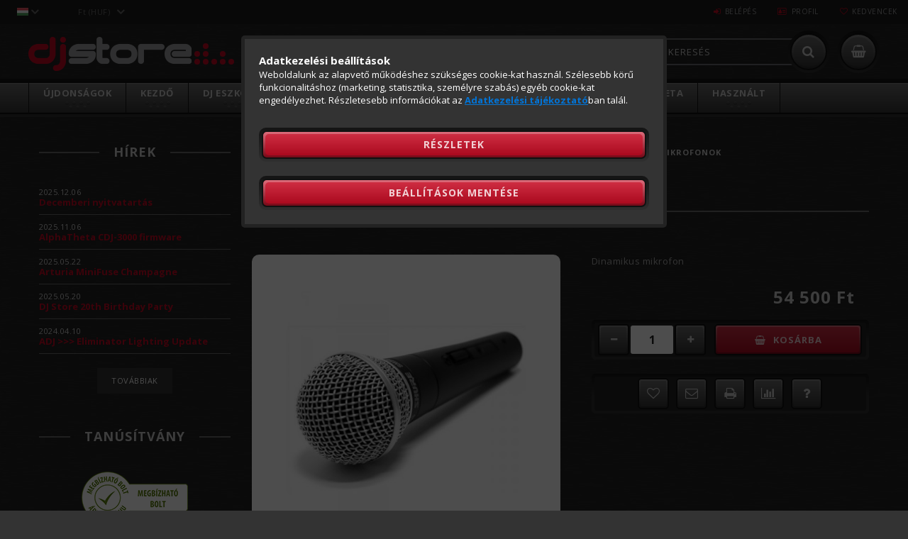

--- FILE ---
content_type: text/html; charset=UTF-8
request_url: https://djstore.hu/shure-sm58-se
body_size: 25101
content:
<!DOCTYPE html>
<html lang="hu">
<head>
<meta content="width=device-width, initial-scale=1.0, maximum-scale=2.0" name="viewport" />
<meta name="google-site-verification" content="9BLWkCCACPse2XoH19EFr3ulBSM07xRvZFflHH_WmKU" />
<link href="//fonts.googleapis.com/css?family=Open+Sans:300,400,600,700" rel="stylesheet" type="text/css" />
<meta charset="utf-8">
<meta name="keywords" content="Shure SM58SE Kézi mikrofonok Dinamikus mikrofon">
<meta name="description" content="Shure SM58SE, Dinamikus mikrofon, DJ Store">
<meta name="robots" content="index, follow">
<meta http-equiv="X-UA-Compatible" content="IE=Edge">
<meta property="og:site_name" content="DJ Store" />
<meta property="og:title" content="Shure SM58SE - DJ Store">
<meta property="og:description" content="Shure SM58SE, Dinamikus mikrofon, DJ Store">
<meta property="og:type" content="product">
<meta property="og:url" content="https://djstore.hu/shure-sm58-se">
<meta property="og:image" content="https://djstore.hu/img/7135/ds000185/585x585,r/shure_sm58_se.jpg">
<meta name="google-site-verification" content="9BLWkCCACPse2XoH19EFr3ulBSM07xRvZFflHH_WmKU">
<meta name="dc.title" content="Shure SM58SE - DJ Store">
<meta name="dc.description" content="Shure SM58SE, Dinamikus mikrofon, DJ Store">
<meta name="dc.publisher" content="DJ Store">
<meta name="dc.language" content="hu">
<meta name="mobile-web-app-capable" content="yes">
<meta name="apple-mobile-web-app-capable" content="yes">
<meta name="MobileOptimized" content="320">
<meta name="HandheldFriendly" content="true">

<title>Shure SM58SE - DJ Store</title>


<script>
var service_type="shop";
var shop_url_main="https://djstore.hu";
var actual_lang="hu";
var money_len="0";
var money_thousend=" ";
var money_dec=",";
var shop_id=7135;
var unas_design_url="https:"+"/"+"/"+"djstore.hu"+"/"+"!common_design"+"/"+"custom"+"/"+"djstore.unas.hu"+"/";
var unas_design_code='0';
var unas_base_design_code='1500';
var unas_design_ver=3;
var unas_design_subver=0;
var unas_shop_url='https://djstore.hu';
var responsive="yes";
var price_nullcut_disable=1;
var config_plus=new Array();
config_plus['cart_redirect']=1;
config_plus['money_type']='Ft';
config_plus['money_type_display']='Ft';
var lang_text=new Array();

var UNAS = UNAS || {};
UNAS.shop={"base_url":'https://djstore.hu',"domain":'djstore.hu',"username":'djstore.unas.hu',"id":7135,"lang":'hu',"currency_type":'Ft',"currency_code":'HUF',"currency_rate":'1',"currency_length":0,"base_currency_length":0,"canonical_url":'https://djstore.hu/shure-sm58-se'};
UNAS.design={"code":'0',"page":'artdet'};
UNAS.api_auth="6451ffed5240b9355f74cad938513d29";
UNAS.customer={"email":'',"id":0,"group_id":0,"without_registration":0};
UNAS.shop["category_id"]="781840";
UNAS.shop["sku"]="ds000185";
UNAS.shop["product_id"]="85199185";
UNAS.shop["only_private_customer_can_purchase"] = false;
 

UNAS.text = {
    "button_overlay_close": `Bezár`,
    "popup_window": `Felugró ablak`,
    "list": `lista`,
    "updating_in_progress": `frissítés folyamatban`,
    "updated": `frissítve`,
    "is_opened": `megnyitva`,
    "is_closed": `bezárva`,
    "deleted": `törölve`,
    "consent_granted": `hozzájárulás megadva`,
    "consent_rejected": `hozzájárulás elutasítva`,
    "field_is_incorrect": `mező hibás`,
    "error_title": `Hiba!`,
    "product_variants": `termék változatok`,
    "product_added_to_cart": `A termék a kosárba került`,
    "product_added_to_cart_with_qty_problem": `A termékből csak [qty_added_to_cart] [qty_unit] került kosárba`,
    "product_removed_from_cart": `A termék törölve a kosárból`,
    "reg_title_name": `Név`,
    "reg_title_company_name": `Cégnév`,
    "number_of_items_in_cart": `Kosárban lévő tételek száma`,
    "cart_is_empty": `A kosár üres`,
    "cart_updated": `A kosár frissült`
};


UNAS.text["delete_from_compare"]= `Törlés összehasonlításból`;
UNAS.text["comparison"]= `Összehasonlítás`;

UNAS.text["delete_from_favourites"]= `Törlés a kedvencek közül`;
UNAS.text["add_to_favourites"]= `Kedvencekhez`;






window.lazySizesConfig=window.lazySizesConfig || {};
window.lazySizesConfig.loadMode=1;
window.lazySizesConfig.loadHidden=false;

window.dataLayer = window.dataLayer || [];
function gtag(){dataLayer.push(arguments)};
gtag('js', new Date());
</script>

<script src="https://djstore.hu/temp/shop_7135_dd3631bd5def089375200e08528548ca.js?mod_time=1768349984"></script>

<link href="https://djstore.hu/temp/shop_7135_5f8afb142b3e8ab896d0cff93cbbe4d5.css?mod_time=1768436439" rel="stylesheet" type="text/css">

<link href="https://djstore.hu/shure-sm58-se" rel="canonical">
<link href="https://djstore.hu/shop_ordered/7135/design_pic/favicon.ico" rel="shortcut icon">
<script>
        var google_consent=1;
    
        gtag('consent', 'default', {
           'ad_storage': 'denied',
           'ad_user_data': 'denied',
           'ad_personalization': 'denied',
           'analytics_storage': 'denied',
           'functionality_storage': 'denied',
           'personalization_storage': 'denied',
           'security_storage': 'granted'
        });

    
        gtag('consent', 'update', {
           'ad_storage': 'denied',
           'ad_user_data': 'denied',
           'ad_personalization': 'denied',
           'analytics_storage': 'denied',
           'functionality_storage': 'denied',
           'personalization_storage': 'denied',
           'security_storage': 'granted'
        });

        </script>
    <script async src="https://www.googletagmanager.com/gtag/js?id=G-TBB6JKZ4J5"></script>    <script>
    gtag('config', 'G-TBB6JKZ4J5');

        </script>
        <script>
    var google_analytics=1;

                gtag('event', 'view_item', {
              "currency": "HUF",
              "value": '54500',
              "items": [
                  {
                      "item_id": "ds000185",
                      "item_name": "Shure SM58SE",
                      "item_category": "Rendezvény/Mikrofonok/Vezetékes mikrofonok/Kézi mikrofonok",
                      "price": '54500'
                  }
              ],
              'non_interaction': true
            });
               </script>
           <script>
        gtag('config', 'AW-985880350');
                </script>
            <script>
        var google_ads=1;

                gtag('event','remarketing', {
            'ecomm_pagetype': 'product',
            'ecomm_prodid': ["ds000185"],
            'ecomm_totalvalue': 54500        });
            </script>
    
<meta name="facebook-domain-verification" content="n3e68ckm9bc8q340c24ux1pzxnqz9w" />


</head>

<body class='design_ver3' id="ud_shop_artdet">


<div id="image_to_cart" style="display:none; position:absolute; z-index:100000;"></div>
<div class="overlay_common overlay_warning" id="overlay_cart_add"></div>
<script>$(document).ready(function(){ overlay_init("cart_add",{"onBeforeLoad":false}); });</script>
<div id="overlay_login_outer"></div>	
	<script>
	$(document).ready(function(){
	    var login_redir_init="";

		$("#overlay_login_outer").overlay({
			onBeforeLoad: function() {
                var login_redir_temp=login_redir_init;
                if (login_redir_act!="") {
                    login_redir_temp=login_redir_act;
                    login_redir_act="";
                }

									$.ajax({
						type: "GET",
						async: true,
						url: "https://djstore.hu/shop_ajax/ajax_popup_login.php",
						data: {
							shop_id:"7135",
							lang_master:"hu",
                            login_redir:login_redir_temp,
							explicit:"ok",
							get_ajax:"1"
						},
						success: function(data){
							$("#overlay_login_outer").html(data);
							if (unas_design_ver >= 5) $("#overlay_login_outer").modal('show');
							$('#overlay_login1 input[name=shop_pass_login]').keypress(function(e) {
								var code = e.keyCode ? e.keyCode : e.which;
								if(code.toString() == 13) {		
									document.form_login_overlay.submit();		
								}	
							});	
						}
					});
								},
			top: 50,
			mask: {
	color: "#000000",
	loadSpeed: 200,
	maskId: "exposeMaskOverlay",
	opacity: 0.7
},
			closeOnClick: (config_plus['overlay_close_on_click_forced'] === 1),
			onClose: function(event, overlayIndex) {
				$("#login_redir").val("");
			},
			load: false
		});
		
			});
	function overlay_login() {
		$(document).ready(function(){
			$("#overlay_login_outer").overlay().load();
		});
	}
	function overlay_login_remind() {
        if (unas_design_ver >= 5) {
            $("#overlay_remind").overlay().load();
        } else {
            $(document).ready(function () {
                $("#overlay_login_outer").overlay().close();
                setTimeout('$("#overlay_remind").overlay().load();', 250);
            });
        }
	}

    var login_redir_act="";
    function overlay_login_redir(redir) {
        login_redir_act=redir;
        $("#overlay_login_outer").overlay().load();
    }
	</script>  
	<div class="overlay_common overlay_info" id="overlay_remind"></div>
<script>$(document).ready(function(){ overlay_init("remind",[]); });</script>

	<script>
    	function overlay_login_error_remind() {
		$(document).ready(function(){
			load_login=0;
			$("#overlay_error").overlay().close();
			setTimeout('$("#overlay_remind").overlay().load();', 250);	
		});
	}
	</script>  
	<div class="overlay_common overlay_info" id="overlay_newsletter"></div>
<script>$(document).ready(function(){ overlay_init("newsletter",[]); });</script>

<script>
function overlay_newsletter() {
    $(document).ready(function(){
        $("#overlay_newsletter").overlay().load();
    });
}
</script>
<div class="overlay_common overlay_error" id="overlay_script"></div>
<script>$(document).ready(function(){ overlay_init("script",[]); });</script>
<style> .grecaptcha-badge { display: none !important; } </style>     <script>
    $(document).ready(function() {
        $.ajax({
            type: "GET",
            url: "https://djstore.hu/shop_ajax/ajax_stat.php",
            data: {master_shop_id:"7135",get_ajax:"1"}
        });
    });
    </script>
    
<div id="responsive_cat_menu"><div id="responsive_cat_menu_content"><script>var responsive_menu='$(\'#responsive_cat_menu ul\').responsive_menu({ajax_type: "GET",ajax_param_str: "cat_key|aktcat",ajax_url: "https://djstore.hu/shop_ajax/ajax_box_cat.php",ajax_data: "master_shop_id=7135&lang_master=hu&get_ajax=1&type=responsive_call&box_var_name=shop_cat&box_var_already=no&box_var_responsive=yes&box_var_section=content&box_var_highlight=yes&box_var_type=normal&box_var_multilevel_id=responsive_cat_menu",menu_id: "responsive_cat_menu"});'; </script><div class="responsive_menu"><div class="responsive_menu_nav"><div class="responsive_menu_navtop"><div class="responsive_menu_back "></div><div class="responsive_menu_title ">&nbsp;</div><div class="responsive_menu_close "></div></div><div class="responsive_menu_navbottom"></div></div><div class="responsive_menu_content"><ul style="display:none;"><li><a href="https://djstore.hu/shop_artspec.php?artspec=2" class="text_small">Újdonságok</a></li><li><span class="ajax_param">813745|781840</span><a href="https://djstore.hu/kezdo-dj-szettek" class="text_small resp_clickable" onclick="return false;">Kezdő</a></li><li><div class="next_level_arrow"></div><span class="ajax_param">798414|781840</span><a href="https://djstore.hu/dj-eszkozok" class="text_small has_child resp_clickable" onclick="return false;">DJ Eszközök</a></li><li><div class="next_level_arrow"></div><span class="ajax_param">358746|781840</span><a href="https://djstore.hu/studio-eszkozok" class="text_small has_child resp_clickable" onclick="return false;">Stúdió</a></li><li class="active_menu"><div class="next_level_arrow"></div><span class="ajax_param">950294|781840</span><a href="https://djstore.hu/rendezvenytechnika" class="text_small has_child resp_clickable" onclick="return false;">Rendezvény</a></li><li><div class="next_level_arrow"></div><span class="ajax_param">289275|781840</span><a href="https://djstore.hu/kiegeszitok" class="text_small has_child resp_clickable" onclick="return false;">Kiegészítők </a></li><li><span class="ajax_param">697519|781840</span><a href="https://djstore.hu/pioneerdj" class="text_small resp_clickable" onclick="return false;">Pioneer DJ & AlphaTheta</a></li><li><span class="ajax_param">633558|781840</span><a href="https://djstore.hu/hasznalt" class="text_small resp_clickable" onclick="return false;">Használt</a></li><li class="responsive_menu_item_page"><span class="ajax_param">9999999132381|0</span><a href="https://djstore.hu/berbeadas" class="text_small responsive_menu_page resp_clickable" onclick="return false;" target="_top">Bérlés</a></li></ul></div></div></div></div>
<div id="filter_mobile">
	<div class="filter_mobile_head">
	    <div class="filter_mobile_title"></div>
    	<div id="filter_mobile_close"></div>
    	<div class="clear_fix"></div>
    </div>
    <div class="filter_mobile_content"></div>
</div>

<div id="container">
	

    <div id="header">
    	<div id="header_top">
        	<div id="header_top_wrap" class="row">
                <div id="money_lang" class="col-sm-4">                  
                    <div id="lang">
<div id='box_lang_content' class='box_content'>
    
    <div class='box_lang_type_flag current_flag'>
    	<img src="https://djstore.hu/!common_design/own/image/icon/flag/16x11/hu.gif" alt="Magyar" title="Magyar"   />
    </div>
    <div class='box_lang_type_flag flag_list'>
        <a id="box_lang_hu" data-lang="hu" href="#" data-uri="/shure-sm58-se" onclick="location.href='https://djstore.hu'+$(this).data('uri')" class="text_small box_lang_a_select" title="Magyar" rel="nofollow"><img src="https://djstore.hu/!common_design/own/image/icon/flag/16x11/hu.gif" alt="Magyar" title="Magyar"  class="box_lang_flag_select" /></a><a id="box_lang_en" data-lang="en" href="#" data-uri="/en/shure-sm58-se" onclick="location.href='https://djstore.hu'+$(this).data('uri')" class="text_small" title="English" rel="nofollow"><img src="https://djstore.hu/!common_design/own/image/icon/flag/16x11/en.gif" alt="English" title="English"  class="box_lang_flag" /></a>
    </div>
    <script>
		$('.current_flag').click( function(e) {
				$(this).toggleClass('grey');
				$('.flag_list').slideToggle(400);
				e.stopPropagation();
		});
		$('html').click(function() {
			if($('.flag_list').is(':visible')) {
				$('.flag_list').slideUp(400);
			}
			if($('.current_flag').hasClass('grey')) {
				$('.current_flag').removeClass('grey');
			}
		});
	</script>
    
</div>

</div>
                    <div id="money"><div id='box_money_content' class='box_content'>
    <form name="form_moneychange" action="https://djstore.hu/shop_moneychange.php" method="post">
        <input name="file_back" type="hidden" value="/shure-sm58-se">
        <span class="text_select"><select name="session_money_select" id="session_money_select" onchange="document.form_moneychange.submit();" class="text_normal"><option value="-1" selected="selected">Ft (HUF)</option><option value="0" >EUR</option></select></span>
    </form>
</div></div>
                    <div class="clear_fix"></div>
                </div>
                <div class="col-sm-2"></div>
                <div id="header_menu" class="col-sm-6">
                	<ul class="list-inline">
	                    <li class="list-inline-item login">
    
        
            
                <script>
                    function overlay_login() {
                        $(document).ready(function(){
                            $("#overlay_login_outer").overlay().load();
                        });
                    }
                </script>
                <a href="javascript:overlay_login();" class="menu_login">Belépés</a>
            

            
        

        

        

        

    
</li>
        	            <li class="list-inline-item profil"><a href="https://djstore.hu/shop_order_track.php">Profil</a></li>
                        <li class="list-inline-item fav"><a href="https://djstore.hu/shop_order_track.php?tab=favourites">Kedvencek</a></li>
                        <li class="list-inline-item compare"><div id='box_compare_content'>

	
    
    <script>
	$(document).ready(function(){ $("#box_container_shop_compare").css("display","none"); });</script>

    

</div>
</li>
                    </ul>
                </div>
                <div class="clear_fix"></div>
        	</div>
        </div>
        
    	<div id="header_content">
        	<div id="header_content_wrap">
                <div id="logo">
                	



    

    
        <div id="header_logo_img" class="js-element header_logo_img-container" data-element-name="header_logo">
            
                
                    <div class="header_logo_img-wrap header_logo_img-wrap-1">
                        <div class="header_logo_1_img-wrapper">
                            <a href="https://djstore.hu/">
                            <picture>
                                
                                <source media="(max-width: 479.8px)" srcset="https://djstore.hu/!common_design/custom/djstore.unas.hu/element/layout_hu_header_logo-230x48_1_default.png?time=1743688279">
                                <source media="(max-width: 767.8px)" srcset="https://djstore.hu/!common_design/custom/djstore.unas.hu/element/layout_hu_header_logo-230x48_1_default.png?time=1743688279">
                                <source media="(max-width: 1023.8px)" srcset="https://djstore.hu/!common_design/custom/djstore.unas.hu/element/layout_hu_header_logo-230x48_1_default.png?time=1743688279">
                                <img width="230" height="48"
                                     src="https://djstore.hu/!common_design/custom/djstore.unas.hu/element/layout_hu_header_logo-230x48_1_default.png?time=1743688279" alt="DJ Store"
                                     
                                >
                            </picture>
                            </a>
                        </div>
                    </div>
                
                
            
        </div>
    


                    <div class="logo_dots1"></div>
                    <div class="logo_dots2"></div>
                </div>
                <div id="header_banner">







    <script>
        $(document ).ready(function($) {
            var slider = $('#header_banner_slider-pro').sliderPro({
                init: function( event ) {
                    $('.header_banner-wrapper').addClass('init');

                    setTimeout(function() {
                        $('.sp-nav-btn').removeClass('invisible');
                    }, 1500);
                },
                width: 360,
                height: 100,
                autoHeight: true,
                responsive: true,
                
                arrows: false,
                
                buttons: false,
                loop: false,
                
                
                waitForLayers: true,
                keyboardOnlyOnFocus: true,
                autoScaleLayers: true,
                centerImage: true,
                
                
                
                autoplay: true,
                autoplayDelay: 8000
                
                
            });
            
            slider.on( 'gotoSlide', function( event ) {
                $('.header_banner-wrapper').addClass('inited');
            });
            
        });
    </script>
    <div class="js-element header_banner-wrapper" data-element-name="header_banner">
        <div id="header_banner_slider-pro" class="slider-pro">
            <div class="sp-slides">
                
                <div class="sp-slide">
                    
                    
                    <img width="254" height="32" class="sp-image" alt="DJ Store" src="https://djstore.hu/main_pic/space.gif"
                         data-src="https://djstore.hu/!common_design/custom/djstore.unas.hu/element/layout_hu_header_banner-360x100_1_default.png?time=1743071717"
                         data-small="https://djstore.hu/!common_design/custom/djstore.unas.hu/element/layout_hu_header_banner-360x100_1_default.png?time=1743071717"
                         data-medium="https://djstore.hu/!common_design/custom/djstore.unas.hu/element/layout_hu_header_banner-360x100_1_default.png?time=1743071717"
                         data-large="https://djstore.hu/!common_design/custom/djstore.unas.hu/element/layout_hu_header_banner-360x100_1_default.png?time=1743071717"
                         
                         
                         
                         >
                    
                    

                    

                    
                </div>
                
                <div class="sp-slide">
                    
                    
                    <img width="254" height="32" class="sp-image" alt="DJ Store" src="https://djstore.hu/main_pic/space.gif"
                         data-src="https://djstore.hu/!common_design/custom/djstore.unas.hu/element/layout_hu_header_banner-360x100_2_default.png?time=1743071717"
                         data-small="https://djstore.hu/!common_design/custom/djstore.unas.hu/element/layout_hu_header_banner-360x100_2_default.png?time=1743071717"
                         data-medium="https://djstore.hu/!common_design/custom/djstore.unas.hu/element/layout_hu_header_banner-360x100_2_default.png?time=1743071717"
                         data-large="https://djstore.hu/!common_design/custom/djstore.unas.hu/element/layout_hu_header_banner-360x100_2_default.png?time=1743071717"
                         
                         
                         
                         >
                    
                    

                    

                    
                </div>
                
            </div>
        </div>
    </div>

</div>
                <div id="header_content_right">
	                <div id="search"><div id="box_search_content" class="box_content browser-is-chrome">
    <form name="form_include_search" id="form_include_search" action="https://djstore.hu/shop_search.php" method="get">
        <div class="box_search_field">
            <input data-stay-visible-breakpoint="1000" name="search" id="box_search_input" type="text" pattern=".{3,100}"
                   maxlength="100" class="text_small ac_input js-search-input" title="Hosszabb kereső kifejezést írjon be!"
                   placeholder="Keresés" autocomplete="off"
                   required
            >
        </div>
        <button class="box_search_button fa fa-search" type="submit" title="Keresés"></button>
    </form>
</div>
<script>
/* CHECK SEARCH INPUT CONTENT  */
function checkForInput(element) {
    let thisEl = $(element);
    let tmpval = thisEl.val();
    thisEl.toggleClass('not-empty', tmpval.length >= 1);
    thisEl.toggleClass('search-enable', tmpval.length >= 3);
}
/* CHECK SEARCH INPUT CONTENT  */
$('#box_search_input').on('blur change keyup', function() {
    checkForInput(this);
});
</script>
<script>
    $(document).ready(function(){
        $(document).on('smartSearchInputLoseFocus', function(){
            if ($('.js-search-smart-autocomplete').length>0) {
                setTimeout(function () {
                    let height = $(window).height() - ($('.js-search-smart-autocomplete').offset().top - $(window).scrollTop()) - 20;
                    $('.search-smart-autocomplete').css('max-height', height + 'px');
                }, 300);
            }
        });
    });
</script></div>
                    <div id="cart"><div id='box_cart_content' class='box_content'>




<div id="box_cart_content_full">
    <div class='box_cart_item'>
        <a href="https://djstore.hu/shop_cart.php">
    
                
    
                
                    <span class='box_cart_empty'>A kosár üres</span>
                    
                
    
        </a>
    </div>
    
    	
    
</div>


<div class="box_cart_itemlist">
    
    <div class="box_cart_itemlist_list">
        
    </div>
    
    
    <div class="box_cart_sum_row">
        
            <div class='box_cart_price_label'>Összesen:</div>
        
        
            <div class='box_cart_price'><span class='text_color_fault'>0 Ft</span></div>
        
        <div class='clear_fix'></div>
	</div>

    
    <div class='box_cart_button'><input name="Button" type="button" value="Megrendelés" onclick="location.href='https://djstore.hu/shop_cart.php'"></div>
    
    
</div>



</div>


    <script>
        $("#box_cart_content_full").click(function() {
            document.location.href="https://djstore.hu/shop_cart.php";
        });
		$(document).ready (function() {
			$('#cart').hoverIntent({
                over: function () {
                    $(this).find('.box_cart_itemlist').stop(true).slideDown(400, function () {
                        $('.box_cart_itemlist_list').perfectScrollbar();
                    });
                },
                out: function () {
                    $(this).find('.box_cart_itemlist').slideUp(400);
                },
                interval: 100,
                sensitivity: 6,
                timeout: 1000
            });
		});
    </script>
</div>
                </div>
                <div id="header_banner2"><div id='fejlec_szoveg_content'><!-- UnasElement {type:editor} -->
<p>A party a tiéd, az eszközt hozzá itt találod</p></div></div>
                <div class="clear_fix"></div>
        	</div>
        </div>	
        
        <div id="header_bottom">
        	<div id="header_bottom_wrap">
               	<ul id="mainmenu">
                	
<li class="catmenu_spec">
    <a href="https://djstore.hu/shop_artspec.php?artspec=2">Újdonságok</a>

    
</li>

<li>
    <a href="https://djstore.hu/kezdo-dj-szettek">Kezdő</a>

    
</li>

<li>
    <a href="https://djstore.hu/dj-eszkozok">DJ Eszközök</a>

    
	<div class="catmenu_lvl2_outer">
        <ul class="catmenu_lvl2">
        	




	
	<li>
    	
	    	<a href="https://djstore.hu/dj-fejhallgatok" class="text_normal" title="DJ Fejhallgatók"><img src="https://djstore.hu/img/7135/catpic_175667/50x50,r/175667.jpg?time=1742109925" alt="DJ Fejhallgatók" title="DJ Fejhallgatók" /></a>
        
    	<a href="https://djstore.hu/dj-fejhallgatok">DJ Fejhallgatók</a>
	</li>
	
	<li>
    	
	    	<a href="https://djstore.hu/dj-kontrollerek" class="text_normal" title="DJ Kontrollerek"><img src="https://djstore.hu/img/7135/catpic_538717/50x50,r/538717.jpg?time=1742110528" alt="DJ Kontrollerek" title="DJ Kontrollerek" /></a>
        
    	<a href="https://djstore.hu/dj-kontrollerek">DJ Kontrollerek</a>
	</li>
	
	<li>
    	
	    	<a href="https://djstore.hu/dj-keverok" class="text_normal" title="DJ Keverők "><img src="https://djstore.hu/img/7135/catpic_683918/50x50,r/683918.jpg?time=1742110899" alt="DJ Keverők " title="DJ Keverők " /></a>
        
    	<a href="https://djstore.hu/dj-keverok">DJ Keverők </a>
	</li>
	
	<li>
    	
	    	<a href="https://djstore.hu/dj-cd-lejatszok" class="text_normal" title="DJ Lejátszók"><img src="https://djstore.hu/img/7135/catpic_672306/50x50,r/672306.jpg?time=1742111412" alt="DJ Lejátszók" title="DJ Lejátszók" /></a>
        
    	<a href="https://djstore.hu/dj-cd-lejatszok">DJ Lejátszók</a>
	</li>
	
	<li>
    	
	    	<a href="https://djstore.hu/lemezjatszok" class="text_normal" title="DJ Lemezjátszók "><img src="https://djstore.hu/img/7135/catpic_495168/50x50,r/495168.jpg?time=1742111522" alt="DJ Lemezjátszók " title="DJ Lemezjátszók " /></a>
        
    	<a href="https://djstore.hu/lemezjatszok">DJ Lemezjátszók </a>
	</li>
	
	<li>
    	
	    	<a href="https://djstore.hu/dj-hangkartya" class="text_normal" title="DJ Hangkártyák"><img src="https://djstore.hu/img/7135/catpic_681437/50x50,r/681437.jpg?time=1742113483" alt="DJ Hangkártyák" title="DJ Hangkártyák" /></a>
        
    	<a href="https://djstore.hu/dj-hangkartya">DJ Hangkártyák</a>
	</li>
	
	<li>
    	
	    	<a href="https://djstore.hu/timecode" class="text_normal" title="Timecode rendszerek"><img src="https://djstore.hu/img/7135/catpic_651798/50x50,r/651798.jpg?time=1397061622" alt="Timecode rendszerek" title="Timecode rendszerek" /></a>
        
    	<a href="https://djstore.hu/timecode">Timecode rendszerek</a>
	</li>
	
	<li>
    	
	    	<a href="https://djstore.hu/dj-effektek" class="text_normal" title="DJ Effektek"><img src="https://djstore.hu/img/7135/catpic_640973/50x50,r/640973.jpg?time=1397061665" alt="DJ Effektek" title="DJ Effektek" /></a>
        
    	<a href="https://djstore.hu/dj-effektek">DJ Effektek</a>
	</li>
	
	<li>
    	
	    	<a href="https://djstore.hu/dvd-cd-lejatszok" class="text_normal" title="Multimédia lejátszók"><img src="https://djstore.hu/img/7135/catpic_917455/50x50,r/917455.jpg?time=1397061680" alt="Multimédia lejátszók" title="Multimédia lejátszók" /></a>
        
    	<a href="https://djstore.hu/dvd-cd-lejatszok">Multimédia lejátszók</a>
	</li>
	

        </ul>
	</div>
    
</li>

<li>
    <a href="https://djstore.hu/studio-eszkozok">Stúdió</a>

    
	<div class="catmenu_lvl2_outer">
        <ul class="catmenu_lvl2">
        	




	
	<li>
    	
	    	<a href="https://djstore.hu/midi-kontrollerek" class="text_normal" title="MIDI-kontrollerek"><img src="https://djstore.hu/img/7135/catpic_365474/50x50,r/365474.jpg?time=1743231757" alt="MIDI-kontrollerek" title="MIDI-kontrollerek" /></a>
        
    	<a href="https://djstore.hu/midi-kontrollerek">MIDI-kontrollerek</a>
	</li>
	
	<li>
    	
	    	<a href="https://djstore.hu/midi-billentyuzetek" class="text_normal" title="MIDI-billentyűzetek"><img src="https://djstore.hu/img/7135/catpic_786802/50x50,r/786802.jpg?time=1743231831" alt="MIDI-billentyűzetek" title="MIDI-billentyűzetek" /></a>
        
    	<a href="https://djstore.hu/midi-billentyuzetek">MIDI-billentyűzetek</a>
	</li>
	
	<li>
    	
	    	<a href="https://djstore.hu/szintetizatorok-samplerek" class="text_normal" title="Szintetizátorok / Samplerek"><img src="https://djstore.hu/img/7135/catpic_786616/50x50,r/786616.jpg?time=1743232250" alt="Szintetizátorok / Samplerek" title="Szintetizátorok / Samplerek" /></a>
        
    	<a href="https://djstore.hu/szintetizatorok-samplerek">Szintetizátorok / Samplerek</a>
	</li>
	
	<li>
    	
	    	<a href="https://djstore.hu/studio-fejhallgatok" class="text_normal" title="Stúdió fejhallgatók"><img src="https://djstore.hu/img/7135/catpic_778912/50x50,r/778912.jpg?time=1397061769" alt="Stúdió fejhallgatók" title="Stúdió fejhallgatók" /></a>
        
    	<a href="https://djstore.hu/studio-fejhallgatok">Stúdió fejhallgatók</a>
	</li>
	
	<li>
    	
	    	<a href="https://djstore.hu/studio-hangfalak" class="text_normal" title="Stúdió hangfalak"><img src="https://djstore.hu/img/7135/catpic_940040/50x50,r/940040.jpg?time=1743231444" alt="Stúdió hangfalak" title="Stúdió hangfalak" /></a>
        
    	<a href="https://djstore.hu/studio-hangfalak">Stúdió hangfalak</a>
	</li>
	
	<li>
    	
	    	<a href="https://djstore.hu/usb-mikrofonok" class="text_normal" title="USB-s mikrofonok"><img src="https://djstore.hu/img/7135/catpic_280972/50x50,r/280972.jpg?time=1743231564" alt="USB-s mikrofonok" title="USB-s mikrofonok" /></a>
        
    	<a href="https://djstore.hu/usb-mikrofonok">USB-s mikrofonok</a>
	</li>
	
	<li>
    	
	    	<a href="https://djstore.hu/studio-mikrofonok" class="text_normal" title="Stúdió mikrofonok"><img src="https://djstore.hu/img/7135/catpic_497325/50x50,r/497325.jpg?time=1743231690" alt="Stúdió mikrofonok" title="Stúdió mikrofonok" /></a>
        
    	<a href="https://djstore.hu/studio-mikrofonok">Stúdió mikrofonok</a>
	</li>
	
	<li>
    	
	    	<a href="https://djstore.hu/iphone-ipad" class="text_normal" title="iPhone / iPad"><img src="https://djstore.hu/img/7135/catpic_732664/50x50,r/732664.jpg?time=1405954613" alt="iPhone / iPad" title="iPhone / iPad" /></a>
        
    	<a href="https://djstore.hu/iphone-ipad">iPhone / iPad</a>
	</li>
	
	<li>
    	
	    	<a href="https://djstore.hu/hangkartyak" class="text_normal" title="Hangkártyák "><img src="https://djstore.hu/img/7135/catpic_888518/50x50,r/888518.jpg?time=1743232176" alt="Hangkártyák " title="Hangkártyák " /></a>
        
    	<a href="https://djstore.hu/hangkartyak">Hangkártyák </a>
	</li>
	
	<li>
    	
	    	<a href="https://djstore.hu/effektprocesszorok" class="text_normal" title="Effektprocesszorok "><img src="https://djstore.hu/img/7135/catpic_491937/50x50,r/491937.jpg?time=1397061802" alt="Effektprocesszorok " title="Effektprocesszorok " /></a>
        
    	<a href="https://djstore.hu/effektprocesszorok">Effektprocesszorok </a>
	</li>
	
	<li>
    	
	    	<a href="https://djstore.hu/midi-interfeszek" class="text_normal" title="MIDI-interfészek"><img src="https://djstore.hu/img/7135/catpic_490854/50x50,r/490854.jpg?time=1743232015" alt="MIDI-interfészek" title="MIDI-interfészek" /></a>
        
    	<a href="https://djstore.hu/midi-interfeszek">MIDI-interfészek</a>
	</li>
	
	<li>
    	
	    	<a href="https://djstore.hu/elektromos-dobok" class="text_normal" title="Elektromos dobok"><img src="https://djstore.hu/img/7135/catpic_795504/50x50,r/795504.jpg?time=1397061851" alt="Elektromos dobok" title="Elektromos dobok" /></a>
        
    	<a href="https://djstore.hu/elektromos-dobok">Elektromos dobok</a>
	</li>
	
	<li>
    	
	    	<a href="https://djstore.hu/eloerositok" class="text_normal" title="Mikrofon előerősítők"><img src="https://djstore.hu/img/7135/catpic_373158/50x50,r/373158.jpg?time=1397130225" alt="Mikrofon előerősítők" title="Mikrofon előerősítők" /></a>
        
    	<a href="https://djstore.hu/eloerositok">Mikrofon előerősítők</a>
	</li>
	
	<li>
    	
	    	<a href="https://djstore.hu/hangrogzitok" class="text_normal" title="Hangrögzítők"><img src="https://djstore.hu/img/7135/catpic_920775/50x50,r/920775.jpg?time=1743232075" alt="Hangrögzítők" title="Hangrögzítők" /></a>
        
    	<a href="https://djstore.hu/hangrogzitok">Hangrögzítők</a>
	</li>
	
	<li>
    	
	    	<a href="https://djstore.hu/szoftverek" class="text_normal" title="Szoftverek"><img src="https://djstore.hu/img/7135/catpic_223882/50x50,r/223882.jpg?time=1397061882" alt="Szoftverek" title="Szoftverek" /></a>
        
    	<a href="https://djstore.hu/szoftverek">Szoftverek</a>
	</li>
	

        </ul>
	</div>
    
</li>

<li>
    <a href="https://djstore.hu/rendezvenytechnika">Rendezvény</a>

    
	<div class="catmenu_lvl2_outer">
        <ul class="catmenu_lvl2">
        	




	
	<li>
    	
	    	<a href="https://djstore.hu/mikrofonok" class="text_normal" title="Mikrofonok"><img src="https://djstore.hu/img/7135/catpic_579579/50x50,r/579579.jpg?time=1397062122" alt="Mikrofonok" title="Mikrofonok" /></a>
        
    	<a href="https://djstore.hu/mikrofonok">Mikrofonok</a>
	</li>
	
	<li>
    	
	    	<a href="https://djstore.hu/zenekari-keverok" class="text_normal" title="Zenekari keverők "><img src="https://djstore.hu/img/7135/catpic_586157/50x50,r/586157.jpg?time=1397062135" alt="Zenekari keverők " title="Zenekari keverők " /></a>
        
    	<a href="https://djstore.hu/zenekari-keverok">Zenekari keverők </a>
	</li>
	
	<li>
    	
	    	<a href="https://djstore.hu/hangfalak" class="text_normal" title="Hangfalak "><img src="https://djstore.hu/img/7135/catpic_763385/50x50,r/763385.jpg?time=1397062196" alt="Hangfalak " title="Hangfalak " /></a>
        
    	<a href="https://djstore.hu/hangfalak">Hangfalak </a>
	</li>
	
	<li>
    	
	    	<a href="https://djstore.hu/vegerositok" class="text_normal" title="Erősítők"><img src="https://djstore.hu/img/7135/catpic_221770/50x50,r/221770.jpg?time=1397062185" alt="Erősítők" title="Erősítők" /></a>
        
    	<a href="https://djstore.hu/vegerositok">Erősítők</a>
	</li>
	
	<li>
    	
	    	<a href="https://djstore.hu/hangrendszer-kellekek" class="text_normal" title="Hangrendszer kellékek"><img src="https://djstore.hu/img/7135/catpic_416970/50x50,r/416970.jpg?time=1397062171" alt="Hangrendszer kellékek" title="Hangrendszer kellékek" /></a>
        
    	<a href="https://djstore.hu/hangrendszer-kellekek">Hangrendszer kellékek</a>
	</li>
	
	<li>
    	
	    	<a href="https://djstore.hu/100v-rendszerek" class="text_normal" title="100 V-os rendszerek "><img src="https://djstore.hu/img/7135/catpic_322126/50x50,r/322126.jpg?time=1397062205" alt="100 V-os rendszerek " title="100 V-os rendszerek " /></a>
        
    	<a href="https://djstore.hu/100v-rendszerek">100 V-os rendszerek </a>
	</li>
	
	<li>
    	
	    	<a href="https://djstore.hu/fenyeffektek" class="text_normal" title="Fényeffektek "><img src="https://djstore.hu/img/7135/catpic_245423/50x50,r/245423.jpg?time=1397061922" alt="Fényeffektek " title="Fényeffektek " /></a>
        
    	<a href="https://djstore.hu/fenyeffektek">Fényeffektek </a>
	</li>
	
	<li>
    	
	    	<a href="https://djstore.hu/projektorok" class="text_normal" title="Projektorok "><img src="https://djstore.hu/img/7135/catpic_762408/50x50,r/762408.jpg?time=1397062019" alt="Projektorok " title="Projektorok " /></a>
        
    	<a href="https://djstore.hu/projektorok">Projektorok </a>
	</li>
	
	<li>
    	
	    	<a href="https://djstore.hu/effektgepek" class="text_normal" title="Füstgép és effektgép"><img src="https://djstore.hu/img/7135/catpic_455214/50x50,r/455214.jpg?time=1397061972" alt="Füstgép és effektgép" title="Füstgép és effektgép" /></a>
        
    	<a href="https://djstore.hu/effektgepek">Füstgép és effektgép</a>
	</li>
	
	<li>
    	
	    	<a href="https://djstore.hu/led-fal" class="text_normal" title="Video LED panelek"><img src="https://djstore.hu/img/7135/catpic_592056/50x50,r/592056.jpg?time=1397130632" alt="Video LED panelek" title="Video LED panelek" /></a>
        
    	<a href="https://djstore.hu/led-fal">Video LED panelek</a>
	</li>
	
	<li>
    	
	    	<a href="https://djstore.hu/tukorgombok" class="text_normal" title="Tükörgömb"><img src="https://djstore.hu/img/7135/catpic_605470/50x50,r/605470.jpg?time=1397062032" alt="Tükörgömb" title="Tükörgömb" /></a>
        
    	<a href="https://djstore.hu/tukorgombok">Tükörgömb</a>
	</li>
	
	<li>
    	
	    	<a href="https://djstore.hu/traverzek" class="text_normal" title="Traverzek"><img src="https://djstore.hu/img/7135/catpic_981551/50x50,r/981551.jpg?time=1397062315" alt="Traverzek" title="Traverzek" /></a>
        
    	<a href="https://djstore.hu/traverzek">Traverzek</a>
	</li>
	
	<li>
    	
	    	<a href="https://djstore.hu/video" class="text_normal" title="Operatőr- és videós kellékek"><img src="https://djstore.hu/img/7135/catpic_118829/50x50,r/118829.jpg?time=1540551706" alt="Operatőr- és videós kellékek" title="Operatőr- és videós kellékek" /></a>
        
    	<a href="https://djstore.hu/video">Operatőr- és videós kellékek</a>
	</li>
	
	<li>
    	
	    	<a href="https://djstore.hu/silent-disco" class="text_normal" title="Silent Disco"><img src="https://djstore.hu/img/7135/catpic_850429/50x50,r/850429.jpg?time=1672833493" alt="Silent Disco" title="Silent Disco" /></a>
        
    	<a href="https://djstore.hu/silent-disco">Silent Disco</a>
	</li>
	

        </ul>
	</div>
    
</li>

<li>
    <a href="https://djstore.hu/kiegeszitok">Kiegészítők </a>

    
	<div class="catmenu_lvl2_outer">
        <ul class="catmenu_lvl2">
        	




	
	<li>
    	
	    	<a href="https://djstore.hu/kabelek" class="text_normal" title="Kábelek "><img src="https://djstore.hu/img/7135/catpic_792947/50x50,r/792947.jpg?time=1397062350" alt="Kábelek " title="Kábelek " /></a>
        
    	<a href="https://djstore.hu/kabelek">Kábelek </a>
	</li>
	
	<li>
    	
	    	<a href="https://djstore.hu/csatlakozok-atalakitok" class="text_normal" title="Csatlakozók "><img src="https://djstore.hu/img/7135/catpic_950789/50x50,r/950789.jpg?time=1397062339" alt="Csatlakozók " title="Csatlakozók " /></a>
        
    	<a href="https://djstore.hu/csatlakozok-atalakitok">Csatlakozók </a>
	</li>
	
	<li>
    	
	    	<a href="https://djstore.hu/fuldugok" class="text_normal" title="Hallásvédelem"><img src="https://djstore.hu/img/7135/catpic_103004/50x50,r/103004.jpg?time=1397062894" alt="Hallásvédelem" title="Hallásvédelem" /></a>
        
    	<a href="https://djstore.hu/fuldugok">Hallásvédelem</a>
	</li>
	
	<li>
    	
	    	<a href="https://djstore.hu/hordtaskak" class="text_normal" title="Hordtáskák"><img src="https://djstore.hu/img/7135/catpic_603921/50x50,r/603921.jpg?time=1397062383" alt="Hordtáskák" title="Hordtáskák" /></a>
        
    	<a href="https://djstore.hu/hordtaskak">Hordtáskák</a>
	</li>
	
	<li>
    	
	    	<a href="https://djstore.hu/rack" class="text_normal" title="Rack-ek"><img src="https://djstore.hu/img/7135/catpic_353749/50x50,r/353749.jpg?time=1397062397" alt="Rack-ek" title="Rack-ek" /></a>
        
    	<a href="https://djstore.hu/rack">Rack-ek</a>
	</li>
	
	<li>
    	
	    	<a href="https://djstore.hu/sct/424832/allvanyok" class="text_normal" title="Állványok"><img src="https://djstore.hu/img/7135/catpic_424832/50x50,r/424832.jpg?time=1470149910" alt="Állványok" title="Állványok" /></a>
        
    	<a href="https://djstore.hu/sct/424832/allvanyok">Állványok</a>
	</li>
	
	<li>
    	
	    	<a href="https://djstore.hu/party-kellekek" class="text_normal" title="Party-kellék"><img src="https://djstore.hu/img/7135/catpic_729223/50x50,r/729223.jpg?time=1397131078" alt="Party-kellék" title="Party-kellék" /></a>
        
    	<a href="https://djstore.hu/party-kellekek">Party-kellék</a>
	</li>
	
	<li>
    	
	    	<a href="https://djstore.hu/mikrofon-tartozekok" class="text_normal" title="Mikrofon tartozékok"><img src="https://djstore.hu/img/7135/catpic_808555/50x50,r/808555.jpg?time=1397062467" alt="Mikrofon tartozékok" title="Mikrofon tartozékok" /></a>
        
    	<a href="https://djstore.hu/mikrofon-tartozekok">Mikrofon tartozékok</a>
	</li>
	
	<li>
    	
	    	<a href="https://djstore.hu/fulhallgatok" class="text_normal" title="Fülhallgatók"><img src="https://djstore.hu/img/7135/catpic_270625/50x50,r/270625.jpg?time=1397130819" alt="Fülhallgatók" title="Fülhallgatók" /></a>
        
    	<a href="https://djstore.hu/fulhallgatok">Fülhallgatók</a>
	</li>
	
	<li>
    	
	    	<a href="https://djstore.hu/pick-up" class="text_normal" title="Pick up-ok / Tűk "><img src="https://djstore.hu/img/7135/catpic_373502/50x50,r/373502.jpg?time=1397062488" alt="Pick up-ok / Tűk " title="Pick up-ok / Tűk " /></a>
        
    	<a href="https://djstore.hu/pick-up">Pick up-ok / Tűk </a>
	</li>
	
	<li>
    	
	    	<a href="https://djstore.hu/lemezjatszo-kiegeszitok" class="text_normal" title="Lemez- és tűtisztítók"><img src="https://djstore.hu/img/7135/catpic_905557/50x50,r/905557.jpg?time=1397062499" alt="Lemez- és tűtisztítók" title="Lemez- és tűtisztítók" /></a>
        
    	<a href="https://djstore.hu/lemezjatszo-kiegeszitok">Lemez- és tűtisztítók</a>
	</li>
	
	<li>
    	
	    	<a href="https://djstore.hu/lemezjatszo-filcek" class="text_normal" title="Filcek"><img src="https://djstore.hu/img/7135/catpic_893898/50x50,r/893898.jpg?time=1397062510" alt="Filcek" title="Filcek" /></a>
        
    	<a href="https://djstore.hu/lemezjatszo-filcek">Filcek</a>
	</li>
	
	<li>
    	
	    	<a href="https://djstore.hu/dekoraciok" class="text_normal" title="Dekorációk "><img src="https://djstore.hu/img/7135/catpic_206801/50x50,r/206801.jpg?time=1397062674" alt="Dekorációk " title="Dekorációk " /></a>
        
    	<a href="https://djstore.hu/dekoraciok">Dekorációk </a>
	</li>
	
	<li>
    	
	    	<a href="https://djstore.hu/dj-pult" class="text_normal" title="Bútor / Pult"><img src="https://djstore.hu/img/7135/catpic_666232/50x50,r/666232.jpg?time=1397062535" alt="Bútor / Pult" title="Bútor / Pult" /></a>
        
    	<a href="https://djstore.hu/dj-pult">Bútor / Pult</a>
	</li>
	
	<li>
    	
	    	<a href="https://djstore.hu/pultvilagitasok" class="text_normal" title="Pultvilágítások"><img src="https://djstore.hu/img/7135/catpic_946516/50x50,r/946516.jpg?time=1361976322" alt="Pultvilágítások" title="Pultvilágítások" /></a>
        
    	<a href="https://djstore.hu/pultvilagitasok">Pultvilágítások</a>
	</li>
	
	<li>
    	
	    	<a href="https://djstore.hu/izzok" class="text_normal" title="Izzók "><img src="https://djstore.hu/img/7135/catpic_895472/50x50,r/895472.jpg?time=1397062558" alt="Izzók " title="Izzók " /></a>
        
    	<a href="https://djstore.hu/izzok">Izzók </a>
	</li>
	
	<li>
    	
	    	<a href="https://djstore.hu/alkatreszek" class="text_normal" title="Alkatrészek "><img src="https://djstore.hu/img/7135/catpic_192512/50x50,r/192512.jpg?time=1397062725" alt="Alkatrészek " title="Alkatrészek " /></a>
        
    	<a href="https://djstore.hu/alkatreszek">Alkatrészek </a>
	</li>
	
	<li>
    	
	    	<a href="https://djstore.hu/reklamtermekek" class="text_normal" title="Reklámtermékek"><img src="https://djstore.hu/img/7135/catpic_538154/50x50,r/538154.jpg?time=1397062912" alt="Reklámtermékek" title="Reklámtermékek" /></a>
        
    	<a href="https://djstore.hu/reklamtermekek">Reklámtermékek</a>
	</li>
	
	<li>
    	
	    	<a href="https://djstore.hu/ajandekutalvany" class="text_normal" title="Ajándékutalvány"><img src="https://djstore.hu/img/7135/catpic_976844/50x50,r/976844.jpg?time=1713360085" alt="Ajándékutalvány" title="Ajándékutalvány" /></a>
        
    	<a href="https://djstore.hu/ajandekutalvany">Ajándékutalvány</a>
	</li>
	

        </ul>
	</div>
    
</li>

<li>
    <a href="https://djstore.hu/pioneerdj">Pioneer DJ & AlphaTheta</a>

    
</li>

<li>
    <a href="https://djstore.hu/hasznalt">Használt</a>

    
</li>

                    
                </ul>
                <div class="clear_fix"></div>
                <div id="mobile_mainmenu">
                	<div class="mobile_mainmenu_icon" id="mobile_cat_icon"></div>
                    <div class="mobile_mainmenu_icon" id="mobile_filter_icon"></div>
                    <div class="mobile_mainmenu_icon" id="mobile_search_icon"></div>
                    <div class="mobile_mainmenu_icon" id="mobile_cart_icon"><div id="box_cart_content2">





<div class="box_cart_itemlist">
    
    
    <div class="box_cart_sum_row">
        
        
            <div class='box_cart_price'><span class='text_color_fault'>0 Ft</span></div>
        
        <div class='clear_fix'></div>
	</div>

    
    
</div>


	<div class='box_cart_item'>
        <a href='https://djstore.hu/shop_cart.php'>
                

                
                    
                    
                        
                        0
                    
                
        </a>
    </div>
    
    	
    





    <script>
        $("#mobile_cart_icon").click(function() {
            document.location.href="https://djstore.hu/shop_cart.php";
        });
		$(document).ready (function() {
			$('#cart').hoverIntent({
                over: function () {
                    $(this).find('.box_cart_itemlist').stop(true).slideDown(400, function () {
                        $('.box_cart_itemlist_list').perfectScrollbar();
                    });
                },
                out: function () {
                    $(this).find('.box_cart_itemlist').slideUp(400);
                },
                interval: 100,
                sensitivity: 6,
                timeout: 1000
            });
		});
    </script>
</div></div>
                </div>
        	</div>
        </div>
        
    </div>
    
    <div id="slideshow">
        





    



    <script>
        $(document ).ready(function($) {
            var slider = $('#banner_start_big_slider-pro').sliderPro({
                init: function( event ) {
                    $('.banner_start_big-wrapper').addClass('init');

                    setTimeout(function() {
                        $('.sp-nav-btn').removeClass('invisible');
                    }, 1500);
                },
                width: 1920,
                
                autoHeight: true,
                responsive: true,
                arrows: true,
                
                buttons: true,
                
                
                
                
                waitForLayers: true,
                keyboardOnlyOnFocus: true,
                autoScaleLayers: true,
                centerImage: true,
                
                
                
                autoplay: true,
                autoplayDelay: 8000
                
                
            });
            
            slider.on( 'gotoSlide', function( event ) {
                $('.banner_start_big-wrapper').addClass('inited');
            });
            
        });
    </script>
    <div class="js-element banner_start_big-wrapper" data-element-name="banner_start_big">
        <div id="banner_start_big_slider-pro" class="slider-pro">
            <div class="sp-slides">
                
                <div class="sp-slide">
                    
                    <a class="sp-image-link" href="https://djstore.hu/omnitronic-trm-222">
                    <img width="1920" height="480" class="sp-image" alt="DJ Store" src="https://djstore.hu/main_pic/space.gif"
                         data-src="https://djstore.hu/!common_design/custom/djstore.unas.hu/element/layout_hu_banner_start_big-1920_1_default.jpg?time=1768147747"
                         data-small="https://djstore.hu/!common_design/custom/djstore.unas.hu/element/layout_hu_banner_start_big-1920_1_default.jpg?time=1768147747"
                         data-medium="https://djstore.hu/!common_design/custom/djstore.unas.hu/element/layout_hu_banner_start_big-1920_1_default.jpg?time=1768147747"
                         data-large="https://djstore.hu/!common_design/custom/djstore.unas.hu/element/layout_hu_banner_start_big-1920_1_default.jpg?time=1768147747"
                         
                         
                         
                         >
                    </a>
                    

                    

                    
                </div>
                
                <div class="sp-slide">
                    
                    <a class="sp-image-link" href="https://djstore.hu/shop_search.php?search=dj+vm-">
                    <img width="1920" height="480" class="sp-image" alt="DJ Store" src="https://djstore.hu/main_pic/space.gif"
                         data-src="https://djstore.hu/!common_design/custom/djstore.unas.hu/element/layout_hu_banner_start_big-1920_2_default.jpg?time=1768147747"
                         data-small="https://djstore.hu/!common_design/custom/djstore.unas.hu/element/layout_hu_banner_start_big-1920_2_default.jpg?time=1768147747"
                         data-medium="https://djstore.hu/!common_design/custom/djstore.unas.hu/element/layout_hu_banner_start_big-1920_2_default.jpg?time=1768147747"
                         data-large="https://djstore.hu/!common_design/custom/djstore.unas.hu/element/layout_hu_banner_start_big-1920_2_default.jpg?time=1768147747"
                         
                         
                         
                         >
                    </a>
                    

                    

                    
                </div>
                
                <div class="sp-slide">
                    
                    <a class="sp-image-link" href="https://djstore.hu/alphatheta-cdj-3000x-dj-media-lejatszo">
                    <img width="1920" height="480" class="sp-image" alt="DJ Store" src="https://djstore.hu/main_pic/space.gif"
                         data-src="https://djstore.hu/!common_design/custom/djstore.unas.hu/element/layout_hu_banner_start_big-1920_3_default.jpg?time=1768147747"
                         data-small="https://djstore.hu/!common_design/custom/djstore.unas.hu/element/layout_hu_banner_start_big-1920_3_default.jpg?time=1768147747"
                         data-medium="https://djstore.hu/!common_design/custom/djstore.unas.hu/element/layout_hu_banner_start_big-1920_3_default.jpg?time=1768147747"
                         data-large="https://djstore.hu/!common_design/custom/djstore.unas.hu/element/layout_hu_banner_start_big-1920_3_default.jpg?time=1768147747"
                         
                         
                         
                         >
                    </a>
                    

                    

                    
                </div>
                
                <div class="sp-slide">
                    
                    <a class="sp-image-link" href="https://djstore.hu/american-dj-mydmx-go">
                    <img width="1920" height="480" class="sp-image" alt="DJ Store" src="https://djstore.hu/main_pic/space.gif"
                         data-src="https://djstore.hu/!common_design/custom/djstore.unas.hu/element/layout_hu_banner_start_big-1920_4_default.jpg?time=1768147747"
                         data-small="https://djstore.hu/!common_design/custom/djstore.unas.hu/element/layout_hu_banner_start_big-1920_4_default.jpg?time=1768147747"
                         data-medium="https://djstore.hu/!common_design/custom/djstore.unas.hu/element/layout_hu_banner_start_big-1920_4_default.jpg?time=1768147747"
                         data-large="https://djstore.hu/!common_design/custom/djstore.unas.hu/element/layout_hu_banner_start_big-1920_4_default.jpg?time=1768147747"
                         
                         
                         
                         >
                    </a>
                    

                    

                    
                </div>
                
                <div class="sp-slide">
                    
                    <a class="sp-image-link" href="https://djstore.hu/aruhitel">
                    <img width="1920" height="480" class="sp-image" alt="DJ Store" src="https://djstore.hu/main_pic/space.gif"
                         data-src="https://djstore.hu/!common_design/custom/djstore.unas.hu/element/layout_hu_banner_start_big-1920_5_default.jpg?time=1768147747"
                         data-small="https://djstore.hu/!common_design/custom/djstore.unas.hu/element/layout_hu_banner_start_big-1920_5_default.jpg?time=1768147747"
                         data-medium="https://djstore.hu/!common_design/custom/djstore.unas.hu/element/layout_hu_banner_start_big-1920_5_default.jpg?time=1768147747"
                         data-large="https://djstore.hu/!common_design/custom/djstore.unas.hu/element/layout_hu_banner_start_big-1920_5_default.jpg?time=1768147747"
                         
                         
                         
                         >
                    </a>
                    

                    

                    
                </div>
                
                <div class="sp-slide">
                    
                    <a class="sp-image-link" href="https://djstore.hu/reklamtermekek">
                    <img width="1920" height="480" class="sp-image" alt="DJ Store" src="https://djstore.hu/main_pic/space.gif"
                         data-src="https://djstore.hu/!common_design/custom/djstore.unas.hu/element/layout_hu_banner_start_big-1920_6_default.png?time=1768147747"
                         data-small="https://djstore.hu/!common_design/custom/djstore.unas.hu/element/layout_hu_banner_start_big-1920_6_default.png?time=1768147747"
                         data-medium="https://djstore.hu/!common_design/custom/djstore.unas.hu/element/layout_hu_banner_start_big-1920_6_default.png?time=1768147747"
                         data-large="https://djstore.hu/!common_design/custom/djstore.unas.hu/element/layout_hu_banner_start_big-1920_6_default.png?time=1768147747"
                         
                         
                         
                         >
                    </a>
                    

                    

                    
                </div>
                
            </div>
        </div>
    </div>


    </div>
    
    
    
	
    
	
    
    
    
    
    
    
    
    
    
    
    
    
    
    
    
    
    
    
    

    <div id="content">
        <div id="content_wrap" class="row">    
            
            <div id="right" class="col-sm-9">
                <div id="body">
                    <div id='breadcrumb'><a href="https://djstore.hu/sct/0/" class="text_small breadcrumb_item breadcrumb_main">Főkategória</a><span class='breadcrumb_sep'> &gt;</span><a href="https://djstore.hu/rendezvenytechnika" class="text_small breadcrumb_item">Rendezvény</a><span class='breadcrumb_sep'> &gt;</span><a href="https://djstore.hu/mikrofonok" class="text_small breadcrumb_item">Mikrofonok</a><span class='breadcrumb_sep'> &gt;</span><a href="https://djstore.hu/vezetekes-mikrofonok" class="text_small breadcrumb_item">Vezetékes mikrofonok</a><span class='breadcrumb_sep'> &gt;</span><a href="https://djstore.hu/kezi-mikrofonok" class="text_small breadcrumb_item">Kézi mikrofonok</a></div>
                    <div id="body_title"></div>
                    <div class="clear_fix"></div>                 
                    <div id="body_container"><div id='page_content_outer'>















 

<div id='page_artdet_content' class='page_content'>
	
    <script>
<!--
var lang_text_warning=`Figyelem!`
var lang_text_required_fields_missing=`Kérjük töltse ki a kötelező mezők mindegyikét!`
function formsubmit_artdet() {
   cart_add("ds000185","",null,1)
}
$(document).ready(function(){
	select_base_price("ds000185",1);
	
	
});
// -->
</script>

	
        
	
    <div class='page_artdet_content_inner'>
    
        <div id="page_artdet_1_head">
            <div class='page_artdet_1_name'>
            <h1 itemprop="name">Shure SM58SE
</h1>
                
                
                    <div id="page_artdet_social_icon"><div class='page_artdet_social_icon_div' id='page_artdet_social_icon_facebook' onclick='window.open("https://www.facebook.com/sharer.php?u=https%3A%2F%2Fdjstore.hu%2Fshure-sm58-se")' title='Facebook'></div><div class='page_artdet_social_icon_div' id='page_artdet_social_icon_pinterest' onclick='window.open("http://www.pinterest.com/pin/create/button/?url=https%3A%2F%2Fdjstore.hu%2Fshure-sm58-se&media=https%3A%2F%2Fdjstore.hu%2Fimg%2F7135%2Fds000185%2F585x585%2Cr%2Fshure_sm58_se.jpg&description=Shure+SM58SE")' title='Pinterest'></div><div style='width:5px; height:20px;' class='page_artdet_social_icon_div page_artdet_social_icon_space'><!-- --></div><div class="clear_fix"></div></div>
                
                <div class='clear_fix'></div>
            </div>
            <div class='clear_fix'></div>
        </div>
    
    	<form name="form_temp_artdet">

    	<div class='page_artdet_1_left'>
        
        	<div id="page_artdet_properties">
                
                
                
                <div class='clear_fix'></div>
            </div>
        	
            <div class='page_artdet_1_pic'>
            
            
            <div class="slider-for">
                <div><img src="https://djstore.hu/img/7135/ds000185/585x585,r/shure_sm58_se.jpg?time=1695914311" id="main_image" itemprop="image" alt="Shure SM58SE" title="Shure SM58SE" /></div>
                
                    <div><a href="https://djstore.hu/img/7135/ds000185_altpic_1/shure_sm58_se.jpg?time=1695914311" data-lightbox="group:gallery" ><img src="https://djstore.hu/img/7135/ds000185_altpic_1/585x585,r/shure_sm58_se.jpg?time=1695914311" alt="Shure SM58SE" title="Shure SM58SE" /></a></div>
                
                
                    <div><a href="https://djstore.hu/img/7135/ds000185_altpic_2/shure_sm58_se.jpg?time=1695914311" data-lightbox="group:gallery" ><img src="https://djstore.hu/img/7135/ds000185_altpic_2/585x585,r/shure_sm58_se.jpg?time=1695914311" alt="Shure SM58SE" title="Shure SM58SE" /></a></div>
                
                
                
                
                
                
                
                
                
            </div>
            <div class="slider-nav">
                
                <div><img src="https://djstore.hu/img/7135/ds000185/585x585,r/shure_sm58_se.jpg?time=1695914311" alt="Shure SM58SE" title="Shure SM58SE" /></div>
                
                    <div><img src="https://djstore.hu/img/7135/ds000185_altpic_1/585x585,r/shure_sm58_se.jpg?time=1695914311" alt="Shure SM58SE" title="Shure SM58SE" /></div>
                
                
                    <div><img src="https://djstore.hu/img/7135/ds000185_altpic_2/585x585,r/shure_sm58_se.jpg?time=1695914311" alt="Shure SM58SE" title="Shure SM58SE" /></div>
                
                
                
                
                
                
                
                
            </div>
            <script>
                 $('.slider-for').slick({
                  slidesToShow: 1,
                  slidesToScroll: 1,
                  arrows: false,
                  fade: true,
                  asNavFor: '.slider-nav'
                });
                $('.slider-nav').slick({
                  slidesToShow:	3,
                  slidesToScroll: 1,
                  asNavFor: '.slider-for',
                  centerPadding: '0px',
                  dots: false,
                  centerMode: true,
                  focusOnSelect: true
                });
            </script>
                        
            </div>
        </div>
        <div class='page_artdet_1_right'>
            
            
                <div id="page_artdet_rovleir" itemprop="description">
                	<div id="shortdesc_content">Dinamikus mikrofon<div id="page_rovleir_cover"></div></div>
                </div>
            

            
            
            
            
            

            
            <input type="hidden" name="egyeb_nev1" id="temp_egyeb_nev1" value="" /><input type="hidden" name="egyeb_list1" id="temp_egyeb_list1" value="" /><input type="hidden" name="egyeb_nev2" id="temp_egyeb_nev2" value="" /><input type="hidden" name="egyeb_list2" id="temp_egyeb_list2" value="" /><input type="hidden" name="egyeb_nev3" id="temp_egyeb_nev3" value="" /><input type="hidden" name="egyeb_list3" id="temp_egyeb_list3" value="" />
            <div class='clear_fix'></div>

            

            
                <div id="page_artdet_price" class="with-rrp">
                    <meta itemprop="priceCurrency" content="HUF" />

                    
                    <div class="page_artdet_price_net   page_artdet_price_bigger">
                        
                        <span id='price_net_brutto_ds000185' class='price_net_brutto_ds000185'>54 500</span> Ft
                    </div>
                    

                    
                    
                    

                    

                    

                    
                </div>
            
            
            
	            <div id="page_artdet_cart_func">
                    
                        <div id="page_artdet_cart_input" class="page_qty_input_outer ">
                            <div class="minus"><button type='button' class='qtyminus qtyminus_common'></button></div>
                            <span class="text_input"><input name="db" id="db_ds000185" type="text" value="1" maxlength="7" class="text_normal page_qty_input"  data-min="1" data-max="999999" data-step="1"/></span> <span class="cart_input_unit">db</span>
                            <div class="plus"><button type='button' class='qtyplus qtyplus_common'></button></div>
                            
                        </div>
                        <div id="page_artdet_cart_button" class=''><a href="javascript:cart_add('ds000185','',null,1);"  class="text_small">Kosárba</a> </div>
                    
                    
                    <div class="clear_fix"></div>
				</div>
            

            
            
            
                <div id="page_artdet_func">
                    
                    	<div class="page_artdet_func_button artdet_addfav"><span class="artdet_tooltip"><span id='page_artdet_func_favourites_text' class='page_artdet_func_favourites_text_ds000185'>Kedvencekhez</span></span><div class='page_artdet_func_outer page_artdet_func_favourites_outer_ds000185' id='page_artdet_func_favourites_outer'><a href='#' onclick='add_to_favourites("","ds000185","page_artdet_func_favourites","page_artdet_func_favourites_outer","85199185"); return false;' title='Kedvencekhez' class='page_artdet_func_icon page_artdet_func_favourites_ds000185 ' id='page_artdet_func_favourites'></a></div></div>
                    
                    
              	    	<div class="page_artdet_func_button"><span class="artdet_tooltip">Ajánlom</span><div class='page_artdet_func_outer' id='page_artdet_func_recommend_outer'><a href='#' onclick='recommend_dialog("ds000185"); return false;' title='Ajánlom' class='page_artdet_func_icon' id='page_artdet_func_recommend'></a></div></div>
                    
                    
              	    	<div class="page_artdet_func_button"><span class="artdet_tooltip">Nyomtat</span><div class='page_artdet_func_outer' id='page_artdet_func_print_outer'><a href='#' onclick='popup_print_dialog(2,0,"ds000185"); return false;' title='Nyomtat' class='page_artdet_func_icon' id='page_artdet_func_print'></a></div></div>
                    
                    
                    	<div class="page_artdet_func_button"><span class="artdet_tooltip">Összehasonlítás</span><div class='page_artdet_func_outer' id='page_artdet_func_compare_outer'><a href='#' onclick='popup_compare_dialog("ds000185"); return false;' title='Összehasonlítás' class='page_artdet_func_compare_ds000185 page_artdet_func_icon' id='page_artdet_func_compare'></a></div></div>
                    
                    
                    	<div class="page_artdet_func_button"><span class="artdet_tooltip">Kérdés a termékről</span><div class='page_artdet_func_outer' id='page_artdet_func_question_outer'><a href='#' onclick='popup_question_dialog("ds000185"); return false;' title='Kérdés a termékről' class='page_artdet_func_icon' id='page_artdet_func_question'></a></div></div>
                    
                    <div class='clear_fix'></div>
                </div>
                <script>
					$('.page_artdet_func_outer a').attr('title','');
				</script>
            
            
            
            
        </div>
        
        <div class='clear_fix'></div>

        <div class='page_artdet_1_gift'>
            
            <div id='page_artdet_gift'></div><script>
$(document).ready(function(){
	$("#page_artdet_gift").load("https://djstore.hu/shop_marketing.php?cikk=ds000185&type=page&only=gift&change_lang=hu&marketing_type=artdet");
});
</script>

            
        </div>

        <div class='page_artdet_1_artpack'>
	        
		</div>
        
        <div class='page_artdet_1_cross'>            
            
        </div>
        
        <div class='page_artdet_1_credit'>
        	
                

                
                <div id="page_artdet_cofidis_credit_head">Hitelkalkulátor</div>
                <div id="page_artdet_cofidis_credit">
                    <iframe src="https://www.cofidis.hu/calculatorweb/wcalc_eles/webkalk/index.php?shopId=16294&barem=206&amount=54500&pre_evaluation=0&size=small&color=yellow" height="398px" width="97%" style="margin: 10px; padding: 0;" frameborder="0" allowfullscreen></iframe>
                </div>
                

                

                <script>
                    var open_cetelem=false;
                    $("#page_artdet_credit_head").click(function() {
                        if(!open_cetelem) {
                            $("#page_artdet_credit").slideDown( "100", function() {});
                            open_cetelem = true;
                        } else {
                            $("#page_artdet_credit").slideUp( "100", function() {});
                            open_cetelem = false;
                        }
                    });

                    var open_cofidis=false;
                    $("#page_artdet_cofidis_credit_head").click(function() {
                        if(!open_cofidis) {
                            $("#page_artdet_cofidis_credit").slideDown( "100", function() {});
                            open_cofidis = true;
                        } else {
                            $("#page_artdet_cofidis_credit").slideUp( "100", function() {});
                            open_cofidis = false;
                        }
                    });

                    var open_bankracio=false;
                    $("#page_artdet_bankracio_credit_head").click(function() {
                        if(!open_bankracio) {
                            $("#page_artdet_bankracio_credit").slideDown( "100", function() {});
                            open_bankracio = true;
                        } else {
                            $("#page_artdet_bankracio_credit").slideUp( "100", function() {});
                            open_bankracio = false;
                        }
                    });
                </script>
            
        </div>
        </form>

        
        <div class='page_artdet_1_tabbed_area'>
        	<div class="page_artdet_1_tabs" id='page_artdet_tabs'>
                
                	<div id="tab_description" data-type="description" class="page_artdet_tab">Részletek</div>
                 
                
                
                
                
	                <div id="tab_data" data-type="data" class="page_artdet_tab">Adatok</div>
                
                
                
	                
    	                <div id="tab_custom_7" data-type="custom_7" class="page_artdet_tab">Márkahűség</div>
                    
                
                <div class='clear_fix'></div>
            </div>
            
            
                <div id="tab2_description" data-type="description" class="page_artdet_tab2">Részletek</div>
	            <div id="tab_description_content" class="page_artdet_tab_content"><p>Profi hangminőségű, megbízható, strapabíró, sokak által kedvelt, az egyik legrégebben gyártott és legnagyobb számban eladott kapcsolóval rendelkező mikrofon. Felhasználási terület: hangosítás, beszéd, ének, disco, koncert.</p>
<p>Kapcsolós változat!<br /><br />Részletek a PDF dokumentumban!</p>
<p>&nbsp;</p>
<p><a href="https://pubs.shure.com/guide/SM58/en-US" target="_blank" rel="noopener"><img src="https://djstore.hu/shop_ordered/7135/pic/pictures/logo/download_pdf.png" width="50" height="50" alt="pdf megtekintése" /></a></p></div>
            
            
            
            
            
            
            
                        
            
                <div id="tab2_data" data-type="data" class="page_artdet_tab2">Adatok</div>
                <div id="tab_data_content" class="page_artdet_tab_content">
                    
                        
                    
                        <div class="page_artdet_dataline">
                            <div class="page_artdet_param_title" id="page_artdet_product_param_title_191283">Gyártó</div>
                            <div class="page_artdet_param_value" id="page_artdet_product_param_value_191283">Shure</div>
                        </div>
                    
                        <div class="page_artdet_dataline">
                            <div class="page_artdet_param_title" id="page_artdet_product_param_title_11861">Működési elv</div>
                            <div class="page_artdet_param_value" id="page_artdet_product_param_value_11861">Dinamikus</div>
                        </div>
                    
                        <div class="page_artdet_dataline">
                            <div class="page_artdet_param_title" id="page_artdet_product_param_title_13907">Csatlakozás</div>
                            <div class="page_artdet_param_value" id="page_artdet_product_param_value_13907">XLR</div>
                        </div>
                    
                        <div class="page_artdet_dataline">
                            <div class="page_artdet_param_title" id="page_artdet_product_param_title_11266">Frekvencia átvitel</div>
                            <div class="page_artdet_param_value" id="page_artdet_product_param_value_11266">50Hz - 15kHz</div>
                        </div>
                    
                        <div class="page_artdet_dataline">
                            <div class="page_artdet_param_title" id="page_artdet_product_param_title_11263">Impedancia</div>
                            <div class="page_artdet_param_value" id="page_artdet_product_param_value_11263">150 Ω</div>
                        </div>
                    
                        <div class="page_artdet_dataline">
                            <div class="page_artdet_param_title" id="page_artdet_product_param_title_12511">Karakterisztika</div>
                            <div class="page_artdet_param_value" id="page_artdet_product_param_value_12511">Kardioid</div>
                        </div>
                    
                        <div class="page_artdet_dataline">
                            <div class="page_artdet_param_title" id="page_artdet_product_param_title_190720">Garancia</div>
                            <div class="page_artdet_param_value" id="page_artdet_product_param_value_190720">2 év</div>
                        </div>
                    
                        <div class="page_artdet_dataline">
                            <div class="page_artdet_param_title" id="page_artdet_product_param_title_30744">Szállítási idő</div>
                            <div class="page_artdet_param_value" id="page_artdet_product_param_value_30744">1 munkanap</div>
                        </div>
                    
                        <div class="page_artdet_dataline">
                            <div class="page_artdet_param_title" id="page_artdet_product_param_title_528013">Szállítási Költség</div>
                            <div class="page_artdet_param_value" id="page_artdet_product_param_value_528013">ingyenes</div>
                        </div>
                    
                        
                    
                        
                    
                        
                    
                        
                     
                        
                                                
                        
                         
                        
                      
                        
                          
                        
                    
                        <div id="page_artdet_weight" class="page_artdet_dataline">
                            <div class="page_artdet_data_title">Tömeg</div>
                            <div class="page_artdet_data_value">900 g/db</div>
                        </div>
                    
                        
                     
                        
                     
                        
                    
                </div>
            

            

                        
            
            
                
                    <div id="tab2_custom_7" data-type="custom_7" class="page_artdet_tab2">Márkahűség</div>
                    <div id="tab_custom_7_content" class="page_artdet_tab_content">
                        <div id="page_artdet_add_data_7">
                            Eredeti, hologramos matricával ellátott mikrofon, magyarországi garanciával!
                        </div>
                    </div>
                
            
            
            <script>
				$('.page_artdet_tab').first().addClass('page_artdet_tab_active');
                $('.page_artdet_tab2').first().addClass('page_artdet_tab2_active');
				$('#tab_'+$('.page_artdet_tab_active').attr('data-type')+"_content").show();
				
				$('.page_artdet_tab').click(function() {
					$('.page_artdet_tab').removeClass('page_artdet_tab_active');
                    $('.page_artdet_tab2').removeClass('page_artdet_tab2_active');

					$(this).addClass('page_artdet_tab_active');
                    $('#tab2_'+$(this).attr('data-type')).addClass('page_artdet_tab2_active');

					$('.page_artdet_tab_content').hide();
					$('#tab_'+$(this).attr('data-type')+"_content").show();
				});
				$('.page_artdet_tab2').click(function() {
                    $('.page_artdet_tab').removeClass('page_artdet_tab_active');
                    $('.page_artdet_tab2').not('#tab2_'+$(this).attr('data-type')).removeClass('page_artdet_tab2_active');

					$(this).toggleClass('page_artdet_tab2_active');
                    $('#tab_'+$(this).attr('data-type')).toggleClass('page_artdet_tab_active');

					$('.page_artdet_tab_content').not('#tab_'+$(this).attr('data-type')+"_content").slideUp();
					$('#tab_'+$(this).attr('data-type')+"_content").slideToggle(400);
					$("html, body").animate({ scrollTop: $(this).parent().offset().top - 60 }, 400);
				});

                
			</script>
            
        </div>
        
        
            <div data-type="similar" class="page_artdet_similar_title"><div class="page_artdet_similar_title_inner">Hasonló termékek</div></div>
            <div class="page_artdet_similar_content">
                
                    <div class='page_artdet_attach_element'>
                        <div class='page_artdet_1_attach_pic'><div class="page_artdet_1_attach_pic_inner"><a href="https://djstore.hu/shure-beta58a" class="text_normal product_link_normal page_PopupTrigger" data-sku="DS008939" title="Shure BETA58A"><img src="https://djstore.hu/img/7135/DS008939/180x180,r/DS008939.jpg?time=1684943861" alt="Shure BETA58A" title="Shure BETA58A"  /></a></div></div>
                        <div class='page_artdet_1_attach_name'><div class="page_artdet_1_attach_name_inner"><a href="https://djstore.hu/shure-beta58a" class='text_normal'>Shure BETA58A</a><br/></div></div>
                        <div class='page_artdet_1_attach_text'>
                            
                                <div class='page_artdet_1_attach_price'>81 200 Ft</div>
                            
                        </div>
                    </div>            	
                
                    <div class='page_artdet_attach_element'>
                        <div class='page_artdet_1_attach_pic'><div class="page_artdet_1_attach_pic_inner"><a href="https://djstore.hu/av-leader-avl-106" class="text_normal product_link_normal page_PopupTrigger" data-sku="DS007189" title="AV-LEADER AVL-106"><img src="https://djstore.hu/img/7135/DS007189/180x180,r/DS007189.jpg?time=1632757266" alt="AV-LEADER AVL-106" title="AV-LEADER AVL-106"  /></a></div></div>
                        <div class='page_artdet_1_attach_name'><div class="page_artdet_1_attach_name_inner"><a href="https://djstore.hu/av-leader-avl-106" class='text_normal'>AV-LEADER AVL-106</a><br/></div></div>
                        <div class='page_artdet_1_attach_text'>
                            
                                <div class='page_artdet_1_attach_price'>29 900 Ft</div>
                            
                        </div>
                    </div>            	
                
                    <div class='page_artdet_attach_element'>
                        <div class='page_artdet_1_attach_pic'><div class="page_artdet_1_attach_pic_inner"><a href="https://djstore.hu/akg-c5" class="text_normal product_link_normal page_PopupTrigger" data-sku="DS008988" title="AKG C5"><img src="https://djstore.hu/img/7135/DS008988/180x180,r/DS008988.jpg?time=1704211932" alt="AKG C5" title="AKG C5"  /></a></div></div>
                        <div class='page_artdet_1_attach_name'><div class="page_artdet_1_attach_name_inner"><a href="https://djstore.hu/akg-c5" class='text_normal'>AKG C5</a><br/></div></div>
                        <div class='page_artdet_1_attach_text'>
                            
                                <div class='page_artdet_1_attach_price'>100 500 Ft</div>
                            
                        </div>
                    </div>            	
                
                    <div class='page_artdet_attach_element'>
                        <div class='page_artdet_1_attach_pic'><div class="page_artdet_1_attach_pic_inner"><a href="https://djstore.hu/sennheiser-e945" class="text_normal product_link_normal page_PopupTrigger" data-sku="DS008272" title="Sennheiser e 945"><img src="https://djstore.hu/img/7135/DS008272/180x180,r/DS008272.jpg?time=1727192084" alt="Sennheiser e 945" title="Sennheiser e 945"  /></a></div></div>
                        <div class='page_artdet_1_attach_name'><div class="page_artdet_1_attach_name_inner"><a href="https://djstore.hu/sennheiser-e945" class='text_normal'>Sennheiser e 945</a><br/></div></div>
                        <div class='page_artdet_1_attach_text'>
                            
                                <div class='page_artdet_1_attach_price'>73 900 Ft</div>
                            
                        </div>
                    </div>            	
                
                    <div class='page_artdet_attach_element'>
                        <div class='page_artdet_1_attach_pic'><div class="page_artdet_1_attach_pic_inner"><a href="https://djstore.hu/jts-pdm-3" class="text_normal product_link_normal page_PopupTrigger" data-sku="DS007757" title="JTS PDM-3"><img src="https://djstore.hu/img/7135/DS007757/180x180,r/DS007757.jpg?time=1674297272" alt="JTS PDM-3" title="JTS PDM-3"  /></a></div></div>
                        <div class='page_artdet_1_attach_name'><div class="page_artdet_1_attach_name_inner"><a href="https://djstore.hu/jts-pdm-3" class='text_normal'>JTS PDM-3</a><br/></div></div>
                        <div class='page_artdet_1_attach_text'>
                            
                                <div class='page_artdet_1_attach_price'>35 400 Ft</div>
                            
                        </div>
                    </div>            	
                
                    <div class='page_artdet_attach_element'>
                        <div class='page_artdet_1_attach_pic'><div class="page_artdet_1_attach_pic_inner"><a href="https://djstore.hu/shure-sv200" class="text_normal product_link_normal page_PopupTrigger" data-sku="DS003554" title="Shure SV200"><img src="https://djstore.hu/img/7135/DS003554/180x180,r/DS003554.jpg?time=1685007348" alt="Shure SV200" title="Shure SV200"  /></a></div></div>
                        <div class='page_artdet_1_attach_name'><div class="page_artdet_1_attach_name_inner"><a href="https://djstore.hu/shure-sv200" class='text_normal'>Shure SV200</a><br/></div></div>
                        <div class='page_artdet_1_attach_text'>
                            
                                <div class='page_artdet_1_attach_price'>21 200 Ft</div>
                            
                        </div>
                    </div>            	
                
                    <div class='page_artdet_attach_element'>
                        <div class='page_artdet_1_attach_pic'><div class="page_artdet_1_attach_pic_inner"><a href="https://djstore.hu/jts-nx-8s" class="text_normal product_link_normal page_PopupTrigger" data-sku="DS007755" title="JTS NX-8S"><img src="https://djstore.hu/img/7135/DS007755/180x180,r/DS007755.jpg?time=1674297209" alt="JTS NX-8S" title="JTS NX-8S"  /></a></div></div>
                        <div class='page_artdet_1_attach_name'><div class="page_artdet_1_attach_name_inner"><a href="https://djstore.hu/jts-nx-8s" class='text_normal'>JTS NX-8S</a><br/></div></div>
                        <div class='page_artdet_1_attach_text'>
                            
                                <div class='page_artdet_1_attach_price'>52 440 Ft</div>
                            
                        </div>
                    </div>            	
                
                    <div class='page_artdet_attach_element'>
                        <div class='page_artdet_1_attach_pic'><div class="page_artdet_1_attach_pic_inner"><a href="https://djstore.hu/sennheiser-md-435-mikrofon" class="text_normal product_link_normal page_PopupTrigger" data-sku="DS010756" title="Sennheiser MD 435 mikrofon"><img src="https://djstore.hu/img/7135/DS010756/180x180,r/DS010756.jpg?time=1715338232" alt="Sennheiser MD 435 mikrofon" title="Sennheiser MD 435 mikrofon"  /></a></div></div>
                        <div class='page_artdet_1_attach_name'><div class="page_artdet_1_attach_name_inner"><a href="https://djstore.hu/sennheiser-md-435-mikrofon" class='text_normal'>Sennheiser MD 435 mikrofon</a><br/></div></div>
                        <div class='page_artdet_1_attach_text'>
                            
                                <div class='page_artdet_1_attach_price'>189 900 Ft</div>
                            
                        </div>
                    </div>            	
                
                    <div class='page_artdet_attach_element'>
                        <div class='page_artdet_1_attach_pic'><div class="page_artdet_1_attach_pic_inner"><a href="https://djstore.hu/sennheiser-e965" class="text_normal product_link_normal page_PopupTrigger" data-sku="DS008273" title="Sennheiser e 965"><img src="https://djstore.hu/img/7135/DS008273/180x180,r/DS008273.jpg?time=1727192164" alt="Sennheiser e 965" title="Sennheiser e 965"  /></a></div></div>
                        <div class='page_artdet_1_attach_name'><div class="page_artdet_1_attach_name_inner"><a href="https://djstore.hu/sennheiser-e965" class='text_normal'>Sennheiser e 965</a><br/></div></div>
                        <div class='page_artdet_1_attach_text'>
                            
                                <div class='page_artdet_1_attach_price'>202 900 Ft</div>
                            
                        </div>
                    </div>            	
                
                    <div class='page_artdet_attach_element'>
                        <div class='page_artdet_1_attach_pic'><div class="page_artdet_1_attach_pic_inner"><a href="https://djstore.hu/Sennheiser-XS-1-Dinamikus-kezi-mikrofon" class="text_normal product_link_normal page_PopupTrigger" data-sku="DS011969" title="Sennheiser XS 1 Dinamikus kézi mikrofon"><img src="https://djstore.hu/img/7135/DS011969/180x180,r/DS011969.jpg?time=1727950830" alt="Sennheiser XS 1 Dinamikus kézi mikrofon" title="Sennheiser XS 1 Dinamikus kézi mikrofon"  /></a></div></div>
                        <div class='page_artdet_1_attach_name'><div class="page_artdet_1_attach_name_inner"><a href="https://djstore.hu/Sennheiser-XS-1-Dinamikus-kezi-mikrofon" class='text_normal'>Sennheiser XS 1 Dinamikus kézi mikrofon</a><br/></div></div>
                        <div class='page_artdet_1_attach_text'>
                            
                                <div class='page_artdet_1_attach_price'>20 100 Ft</div>
                            
                        </div>
                    </div>            	
                
                    <div class='page_artdet_attach_element'>
                        <div class='page_artdet_1_attach_pic'><div class="page_artdet_1_attach_pic_inner"><a href="https://djstore.hu/akg-c7" class="text_normal product_link_normal page_PopupTrigger" data-sku="DS008986" title="AKG C7"><img src="https://djstore.hu/img/7135/DS008986/180x180,r/DS008986.jpg?time=1704212083" alt="AKG C7" title="AKG C7"  /></a></div></div>
                        <div class='page_artdet_1_attach_name'><div class="page_artdet_1_attach_name_inner"><a href="https://djstore.hu/akg-c7" class='text_normal'>AKG C7</a><br/></div></div>
                        <div class='page_artdet_1_attach_text'>
                            
                        </div>
                    </div>            	
                
                    <div class='page_artdet_attach_element'>
                        <div class='page_artdet_1_attach_pic'><div class="page_artdet_1_attach_pic_inner"><a href="https://djstore.hu/shure-54sdlc" class="text_normal product_link_normal page_PopupTrigger" data-sku="DS008931" title="Shure 545SD-LC"><img src="https://djstore.hu/img/7135/DS008931/180x180,r/DS008931.jpg?time=1684943715" alt="Shure 545SD-LC" title="Shure 545SD-LC"  /></a></div></div>
                        <div class='page_artdet_1_attach_name'><div class="page_artdet_1_attach_name_inner"><a href="https://djstore.hu/shure-54sdlc" class='text_normal'>Shure 545SD-LC</a><br/></div></div>
                        <div class='page_artdet_1_attach_text'>
                            
                                <div class='page_artdet_1_attach_price'>62 100 Ft</div>
                            
                        </div>
                    </div>            	
                
                <div class='clear_fix'></div>
            </div>
        
        
        <div id="page_artdet_plaza">
        	
        </div>

    </div>
    <script>
        $(document).ready(function(){
            if (typeof initTippy == 'function'){
                initTippy();
            }
        });
    </script>
    
    
    

</div><!--page_artdet_content-->
</div></div>
                    <div id="body_bottom"><!-- --></div>
                </div>
            </div>
            
            <div id="left" class="col-sm-3">
                <div id="box_left">
                
                    <div id='box_container_common_news' class='box_container_1'>
                    <div class="box_left_full">
                        <div class="box_left_top"><!-- --></div>
                        <div class="box_left_title"><div class="box_left_title_inner">Hírek</div></div>
                        <div class="box_left_container"><div id='box_news_content' class='box_content'>
    
        <div class="box_news_item">
            <div class="box_news_date">2025.12.06 </div>
            <div class="box_news_title"><a href="https://djstore.hu/shop_news.php?news=79594">Decemberi nyitvatartás</a></div>
            
            
        </div>
    
        <div class="box_news_item">
            <div class="box_news_date">2025.11.06 </div>
            <div class="box_news_title"><a href="https://djstore.hu/shop_news.php?news=86146">AlphaTheta CDJ-3000 firmware</a></div>
            
            
        </div>
    
        <div class="box_news_item">
            <div class="box_news_date">2025.05.22 </div>
            <div class="box_news_title"><a href="https://djstore.hu/shop_news.php?news=83629">Arturia MiniFuse Champagne</a></div>
            
            
        </div>
    
        <div class="box_news_item">
            <div class="box_news_date">2025.05.20 </div>
            <div class="box_news_title"><a href="https://djstore.hu/shop_news.php?news=83584">DJ Store 20th Birthday Party</a></div>
            
            
        </div>
    
        <div class="box_news_item">
            <div class="box_news_date">2024.04.10 </div>
            <div class="box_news_title"><a href="https://djstore.hu/shop_news.php?news=78170">ADJ >>> Eliminator Lighting Update</a></div>
            
            
        </div>
    

    
        
            <div class='box_news_hidden_link' onclick='location.href="https://djstore.hu/shop_news.php"'><div class='box_news_hidden_link_button'>Továbbiak</div></div>
        

        
    
</div></div>
                        <div class="box_left_bottom"><!-- --></div>	
                    </div>
					</div><div id='box_container_shop_cert' class='box_container_2'>
                    <div class="box_left_full">
                        <div class="box_left_top"><!-- --></div>
                        <div class="box_left_title"><div class="box_left_title_inner">Tanúsítvány</div></div>
                        <div class="box_left_container"><div id="box_cert_content" class="box_content">
    
    <div class="box_cert_item">
        

        
            <a title="Árukereső, a hiteles vásárlási kalauz" href="https://www.arukereso.hu/" target="_blank" class="text_normal has-img"><img src="https://image.arukereso.hu/trustedbadge/92091-150x74-e026ff925e0fffe1944e07f8fefc3377.png" alt="Árukereső, a hiteles vásárlási kalauz" /></a>
        
    </div>
    
</div></div>
                        <div class="box_left_bottom"><!-- --></div>	
                    </div>
					</div>
                    
                </div>
            </div>

            <div class="clear_fix"></div>

        	<div id="content_bottom"><!-- --></div>
        </div>
	</div>
    <div class="clear_fix"></div>
    <div id="newsletter">
    	<div id="newsletter_wrap" class="col-sm-12">
        	<div class="newsletter_title">Hírlevél</div>
            <div class="newsletter_text">



    

    
        <div id="newsletter_text_img" class="js-element newsletter_text_img-container" data-element-name="newsletter_text">
            
                
                
                    <div class="newsletter_text_html-wrap">
                        <p>Iratkozz fel a legújabb termékeinkért, akcióinkért!</p>
                    </div>
                
            
        </div>
    

</div>
	        


    <div id='box_newsletter_content'>
        <form name="form_newsletter1" action="https://djstore.hu/shop_newsletter.php" method="post"><input name="action" type="hidden" value="subscribe"><input name="file_back" type="hidden" value="/shure-sm58-se">
            
            	<div class='box_newsletter_field newsletter_2' id='box_newsletter_name'><input name="news_name" placeholder="Név" value="" type="text"  maxlength="200" class="text_small" /></div>
            
            	<div class='box_newsletter_field newsletter_2' id='box_newsletter_emai'><input name="news_emai" placeholder="Email" value="" type="text"  maxlength="200" class="text_small" /></div>
            
            <div class='box_newsletter_privacy_policy'><span class="text_input text_input_checkbox"><input name="news_privacy_policy" id="news_privacy_policy_1" type="checkbox" value="1" /></span> <label for="news_privacy_policy_1">Hozzájárulok az adataim kezeléséhez és elfogadom az <a href="https://djstore.hu/shop_help.php?tab=privacy_policy" target="_blank" class="text_normal"><b>Adatkezelési tájékoztató</b></a>t.</label></div>
            <div class='box_newsletter_button'>
                <span class='text_button'><input name="fel" type="button" onclick="newsletter1_submit();" value="Feliratkozás" class="text_small" id="box_newsletter_button_up" /></span>
            </div>
        <span style="display: none"><label>Re email</label><input name="news_reemail" type="text" /></span><script>
function newsletter1_submit() {
     recaptcha_load();
     setTimeout(() => {
         if ($("#recaptcha_placeholder_newsletter1").html().replace("&nbsp;","")=="") {
             recaptcha_id_newsletter1=grecaptcha.render("recaptcha_placeholder_newsletter1",{"sitekey":"6LfTrK8qAAAAAEcEFi0D-WQX0eK6slvNg2Sgf09I","size":"invisible","badge":"bottomleft","callback": function (recaptcha_response) {document.form_newsletter1.submit();}});
         }
         grecaptcha.reset(recaptcha_id_newsletter1);
         grecaptcha.execute(recaptcha_id_newsletter1);
     }, 300);
}
</script>
<div id="recaptcha_placeholder_newsletter1"></div></form>
        <div class="clear_fix"></div>
    </div>

            <div class="clear_fix"></div>
        </div>
    </div>
    
    <div id="footer_outer">
        <div id="footer">
            <div id="footer_inner">
                <div class="footer_menu">



    

    
        <div id="footer_menu_1_img" class="js-element footer_menu_1_img-container" data-element-name="footer_menu_1">
            
                
                
                    <div class="footer_menu_1_html-wrap">
                        <p><strong>Tartalom</strong></p>
<ul>
<li><a href="https://djstore.hu/sct/0/">Termékeink</a></li>
<li><a href="https://djstore.hu/üzletünk">Cégünkről</a></li>
<li><a href="https://djstore.hu/szolgaltatasok">Szolgáltatásaink</a></li>
<li><a href="https://djstore.hu/shop_news.php">Hírek</a></li>
<li><a href="https://www.blog.djstore.hu/" target="_blank" rel="noopener">BLOG</a></li>
</ul>
                    </div>
                
            
                
                
                    <div class="footer_menu_1_html-wrap">
                        <hr />
<p><a href="https://djstore.hu/pioneerdj"><img src="https://djstore.hu/shop_ordered/7135/pic/pictures/logos/pioneer_dj.png" width="100" height="16" alt="" /></a>             <a href="https://djstore.hu/shop_search.php?search=sennheiser"><img src="https://djstore.hu/shop_ordered/7135/pic/pictures/logos/sennheiser.png" width="100" height="16" alt="" /></a></p>
                    </div>
                
            
        </div>
    

</div>
                <div class="footer_menu">



    

    
        <div id="footer_menu_2_img" class="js-element footer_menu_2_img-container" data-element-name="footer_menu_2">
            
                
                
                    <div class="footer_menu_2_html-wrap">
                        <p><strong>Vásárlói fiók</strong></p>
<ul>
<li><a href="javascript:overlay_login();">Belépés</a></li>
<li><a href="https://djstore.hu/shop_reg.php">Regisztráció</a></li>
<li><a href="https://djstore.hu/shop_order_track.php">Profilom</a></li>
<li><a href="https://djstore.hu/shop_cart.php">Kosár</a></li>
<li><a href="https://djstore.hu/shop_order_track.php?tab=favourites">Kedvenceim</a></li>
</ul>
                    </div>
                
            
                
                
                    <div class="footer_menu_2_html-wrap">
                        <hr />
<p><a href="https://djstore.hu/shop_search.php?search=eurolite"><img src="https://djstore.hu/shop_ordered/7135/pic/pictures/logos/euroite.png" width="66" height="16" alt="" /></a>                  <a href="https://djstore.hu/shop_search.php?search=magma"><img src="https://djstore.hu/shop_ordered/7135/pic/pictures/logos/magma.png" width="100" height="16" alt="" /></a></p>
                    </div>
                
            
        </div>
    

</div>
                <div class="footer_menu">



    

    
        <div id="footer_menu_3_img" class="js-element footer_menu_3_img-container" data-element-name="footer_menu_3">
            
                
                
                    <div class="footer_menu_3_html-wrap">
                        <p><strong>Információk</strong></p>
<ul>
<li><a href="https://djstore.hu/shop_help.php?tab=terms">Általános szerződési feltételek</a></li>
<li><a href="https://djstore.hu/shop_help.php?tab=privacy_policy">Adatkezelési tájékoztató</a></li>
<li><a href="https://djstore.hu/shop_contact.php?tab=payment">Fizetés</a></li>
<li><a href="https://djstore.hu/shop_contact.php?tab=shipping">Szállítás</a></li>
<li><a href="https://djstore.hu/shop_contact.php">Elérhetőségek</a></li>
</ul>
                    </div>
                
            
                
                
                    <div class="footer_menu_3_html-wrap">
                        <p>&nbsp;</p>
<hr />
<p><a href="https://djstore.hu/shop_search.php?search=electro-voice"><img src="https://djstore.hu/shop_ordered/7135/pic/pictures/logos/Electro-Voice.png" width="141" height="16" alt="" /></a>        <a href="https://djstore.hu/shop_search.php?search=denon+dj"><img src="https://djstore.hu/shop_ordered/7135/pic/pictures/logos/denon_dj.png" width="100" height="16" alt="" /></a></p>
                    </div>
                
            
        </div>
    

</div>
                <div class="footer_menu footer_contact">



    

    
        <div id="footer_contact_img" class="js-element footer_contact_img-container" data-element-name="footer_contact">
            
                
                
                    <div class="footer_contact_html-wrap">
                        <p><strong>DJ Store Professional Kft.</strong></p>
<ul>
<li><span id="footer_address" class="footer_icon"><strong>address </strong></span>1116 Budapest, Nándorfejérvári út 31.</li>
<li><span id="footer_phone" class="footer_icon"><strong>phone </strong></span>+36-1/466-4756</li>
<li><span id="footer_phone" class="footer_icon"><strong>phone </strong></span><span>+36-30/357-8673</span></li>
<li><span id="footer_email" class="footer_icon"><strong>email </strong></span><a href="mailto:djstore@djstore.hu">djstore [kukac] djstore [pont] hu</a><br /><br /></li>
</ul>
                    </div>
                
            
                
                
                    <div class="footer_contact_html-wrap">
                        <hr />
<p><a href="https://djstore.hu/shop_search.php?search=turbosound"><img src="https://djstore.hu/shop_ordered/7135/pic/pictures/logos/turbosound-logo.png" width="104" height="16" alt="" /></a>          <a href="https://djstore.hu/pioneerdj"><img src="https://djstore.hu/shop_ordered/7135/pic/pictures/logos/AlphaTheta.png" width="100" height="16" alt="" /></a></p>
                    </div>
                
            
        </div>
    

</div>
                <div class="clear_fix"></div>
            </div>
        </div>
    </div>
    
    <div id="provider">
    	<div id="provider_inner"></div>	
    </div>
    
    <div id="partners_outer">
        <div id="partners">
            


    
        
            <div id="box_partner_arukereso" style="background:#FFF; width:130px; margin:0 auto; padding:3px 0 1px;">
<!-- ÁRUKERESŐ.HU CODE - PLEASE DO NOT MODIFY THE LINES BELOW -->
<div style="background:transparent; text-align:center; padding:0; margin:0 auto; width:120px">
<a title="Árukereső.hu" href="https://www.arukereso.hu/" style="display: flex;border:0; padding:0;margin:0 0 2px 0;" target="_blank"><svg viewBox="0 0 374 57"><style type="text/css">.ak1{fill:#0096FF;}.ak3{fill:#FF660A;}</style><path class="ak1" d="m40.4 17.1v24.7c0 4.7 1.9 6.7 6.5 6.7h1.6v7h-1.6c-8.2 0-12.7-3.1-13.9-9.5-2.9 6.1-8.5 10.2-15.3 10.2-10.3 0-17.7-8.6-17.7-19.9s7.4-19.9 17.3-19.9c7.3 0 12.8 4.7 15.2 11.8v-11.1zm-20.5 31.8c7.3 0 12.6-5.4 12.6-12.6 0-7.3-5.2-12.7-12.6-12.7-6.5 0-11.8 5.4-11.8 12.7 0 7.2 5.3 12.6 11.8 12.6zm3.3-48.8h8.8l-8.8 12h-8z"></path><path class="ak1" d="m53.3 17.1h7.9v10.1c2.7-9.6 8.8-11.9 15-10.4v7.5c-8.4-2.3-15 2.1-15 9.4v21.7h-7.9z"></path><path class="ak1" d="m89.2 17.1v22.5c0 5.6 4 9.4 9.6 9.4 5.4 0 9.5-3.8 9.5-9.4v-22.5h7.9v22.5c0 9.9-7.4 16.7-17.4 16.7-10.1 0-17.5-6.8-17.5-16.7v-22.5z"></path><path class="ak1" d="m132.6 55.5h-7.9v-55.5h7.9v35.1l16.2-17.9h9.9l-14.8 16 17.7 22.3h-10l-13-16.5-6 6.4z"></path><path class="ak1" d="m181.2 16.4c12.3 0 21.1 10 19.7 22.6h-31.7c1.1 6.1 6 10.4 12.6 10.4 5 0 9.1-2.6 11.3-6.8l6.6 2.9c-3.3 6.3-9.7 10.7-18.1 10.7-11.5 0-20.3-8.6-20.3-19.9-0.1-11.3 8.5-19.9 19.9-19.9zm11.7 16.4c-1.3-5.5-5.7-9.6-11.8-9.6-5.8 0-10.4 4-11.8 9.6z"></path><path class="ak1" d="m208.5 17.1h7.9v10.1c2.7-9.6 8.8-11.9 15-10.4v7.5c-8.4-2.3-15 2.1-15 9.4v21.7h-7.9z"></path><path class="ak1" d="m252.4 16.4c12.3 0 21.1 10 19.7 22.6h-31.7c1.1 6.1 6 10.4 12.6 10.4 5 0 9.1-2.6 11.3-6.8l6.6 2.9c-3.3 6.3-9.7 10.7-18.1 10.7-11.5 0-20.3-8.6-20.3-19.9s8.6-19.9 19.9-19.9zm11.8 16.4c-1.3-5.5-5.7-9.6-11.8-9.6-5.8 0-10.4 4-11.8 9.6z"></path><path class="ak1" d="m293.7 49.8c5 0 8.3-2.2 8.3-5.2 0-8.8-23.5-1.6-23.5-16.6 0-6.7 6.4-11.6 15.1-11.6 8.8 0 14.5 4.3 15.7 10.9l-7.9 1.7c-0.6-4-3.4-6.2-7.8-6.2-4.2 0-7.2 2-7.2 4.9 0 8.5 23.5 1.4 23.5 16.9 0 6.8-7.1 11.7-16.3 11.7s-15.1-4.3-16.3-10.9l7.9-1.7c0.8 4 3.7 6.1 8.5 6.1z"></path><path class="ak1" d="m335.4 16.4c11.5 0 20.3 8.6 20.3 19.9 0 11.2-8.8 19.9-20.3 19.9s-20.3-8.6-20.3-19.9 8.8-19.9 20.3-19.9zm0 32.5c7 0 12.2-5.4 12.2-12.6 0-7.3-5.2-12.7-12.2-12.7-6.9 0-12.2 5.4-12.2 12.7 0 7.2 5.3 12.6 12.2 12.6zm-3.6-48.8h7.9l-8.8 12h-7.2zm13.4 0h8l-8.9 12h-7.2z"></path><path class="ak3" d="m369 46.2c2.7 0 4.9 2.2 4.9 4.9s-2.2 4.9-4.9 4.9-4.9-2.2-4.9-4.9c-0.1-2.6 2.2-4.9 4.9-4.9zm-4-46.2h7.9v40h-7.9z"></path></svg></a>
<a title="Árukereső.hu" style="line-height:16px;font-size: 11px; font-family: Arial, Verdana; color: #000" href="https://www.arukereso.hu/" target="_blank">Árukereső.hu</a>
</div>
<!-- ÁRUKERESŐ.HU CODE END -->
</div>

        

        
    


            
    
    <a href="https://cofidis.hu/calculatorweb/wcalc_eles/webkalk/leiras/?shopId=16294" target="_blank" class="checkout__link">
    

        

        
        <img class="checkout__img" loading="lazy" title="cofidis_hu" alt="cofidis_hu"
             width="123" height="40"
             src="https://djstore.hu/!common_design/own/image/logo/checkout/logo_checkout_cofidis_hu_box.png" srcset="https://djstore.hu/!common_design/own/image/logo/checkout/logo_checkout_cofidis_hu_box-2x.png 2x"
             style="width:123px;max-height:40px;"
       >
        
    
    </a>
    

        </div>
    </div>
    
    
</div>
<a href="#" class="back_to_top"></a>

<script>
// filter menu opener
function responsive_filter_menu() {
	if($('#filter_mobile').data('responsive_menu')!='opened') {
		$('#filter_mobile').data('responsive_menu', 'opened');
		$('#filter_mobile').stop().animate({ left: '+=325' }, 400, 'swing' );
		$('body').css("overflow","hidden");
	}
	else {
		$('#filter_mobile').data('responsive_menu', 'closed');
		$('#filter_mobile').stop().animate({ left: '-=325' }, 400, 'swing' );
		$('body').css("overflow","");
	}
}

// cat menu opener
function responsive_cat_menu() {
	if($('#responsive_cat_menu').data('responsive_menu')!='opened') {
		$('#responsive_cat_menu').data('responsive_menu', 'opened');
		$('#responsive_cat_menu').stop().animate({ left: '+=325' }, 400, 'swing' );
		$('body').css("overflow","hidden");
	}
	else {
		$('#responsive_cat_menu').data('responsive_menu', 'closed');
		$('#responsive_cat_menu').stop().animate({ left: '-=325' }, 400, 'swing' );
		$('body').css("overflow","");
	}
}

$(document).ready(function() {
	// money
	if($("#money").html()=="") {
		$("#money").hide();
	}
	
	//lang
	if($("#lang").html()=="") {
		$("#lang").hide();
	}	
	
	//mainmenu
	var mainmenu_item_position;
	$('#mainmenu > li').hoverIntent({
		over: function () {
			mainmenu_item_position = $(this).position();
			$this = $(this);
			
			if ($this.hasClass("menu_item_haschild")) {
				$this.children('ul').css("top", ($(this).height() + mainmenu_item_position.top) + "px");
				$this.children('ul').stop(true).slideDown(300);
			} 
			if ($this.hasClass('menu_item_plus')) {
				$this.children('ul').css('top','42px');
				$this.children('ul').stop(true).slideDown(300);
			}
			else {
				$this.children('div').css("top", ($(this).height() + mainmenu_item_position.top) + "px");
				$this.children('div').stop(true).slideDown(300);
			}
		},
		out: function () {
			if ($this.hasClass("menu_item_haschild")) {
				$this.children('ul').slideUp(300);
			} else {
				$this.children('div').slideUp(300);
			}
		},
		interval:100,
		sensitivity:6,
		timeout: 0
	});
	
	// filter button
	if ($("#box_filter_content").length=="") {
		$("#mobile_filter_icon").hide();	
	}						
	$('#mobile_filter_icon, #filter_mobile_close').click( function () {
		responsive_filter_menu();
	});
	$(document).click(function(e) {
		if( e.target.id !== 'filter_mobile' && !$('#filter_mobile').has(e.target).length ) {
			if($('#filter_mobile').css('left') == '0px') {
				$('#filter_mobile').data('responsive_menu', 'closed');
				$('#filter_mobile').stop().animate({ left: '-=325' }, 400, 'swing' );
				$('body').css("overflow","");
			}
		}
	});
	if($("#filter_mobile").data("responsive_menu")!="done") {
		$(this).data("responsive_menu", "done");
	};

	// cat menu opener
	$('#mobile_cat_icon').click( function () {
		responsive_cat_menu();
	});
	$(document).click(function(e) {
		if( e.target.id !== 'responsive_cat_menu' && !$('#responsive_cat_menu').has(e.target).length ) {
			if($('#responsive_cat_menu').css('left') == '0px') {
				$('#responsive_cat_menu').data('responsive_menu', 'closed');
				$('#responsive_cat_menu').stop().animate({ left: '-=325' }, 400, 'swing' );
				$('body').css("overflow","");
			}
		}
	});
	if($("#responsive_cat_menu").data("responsive_menu")!="done") {
		$(this).data("responsive_menu", "done");
		eval(responsive_menu);
	};

	// search opener
	$('#mobile_search_icon').click( function() {
		if ($(this).hasClass('mobile_icon_opened')) {
			$(this).removeClass('mobile_icon_opened');
			$('#search #box_search_input').blur();
			setTimeout(function() {
				$('#search').slideUp(300);
			}, 200);
			setTimeout (function() {
				$('#header_bottom').css('min-height','50px');
			}, 310);
		} else {
			$(this).addClass('mobile_icon_opened');
			$('#header_bottom').css('min-height','110px');
			$('#search').slideDown(400,function() {
				$('#search #box_search_input').focus();
			});
		}
	});
	
	//header fix
	var topheight = $('#header').height() - $('#header_bottom').height();
	$(window).on('scroll', function () {
		var scrollTop = $(window).scrollTop();
		if (scrollTop > topheight) {
			$('#header_bottom').addClass('header_fixed');
			$('#search').addClass('search_fixed');
			$('#container').css('margin-top', $('#header_bottom_wrap').height()+'px');
		}
		else {
			$('#header_bottom').removeClass('header_fixed');
			$('#search').removeClass('search_fixed');
			$('#container').css('margin-top', '0px');
		}
	});
	
	//select
	select_style();

	//filter_title close
	$('#reload1_box_filter_content .product_filter_title').addClass('filter_opened');
	$('#box_filter_content .product_filter_title:first-child').addClass('filter_opened');
	$('.product_filter_title').click(
		function () {
			$(this).toggleClass('filter_opened');
			$(this).next('.product_filter_content').slideToggle(400);
		}
	);
	
	// filter_content scroll
	$('.product_filter_content').each(function(){
		$(this).perfectScrollbar();
	});
	
	// back_to_top
    var offset = 220;
    var duration = 500;
    $(window).scroll(function() {
        if ($(this).scrollTop() > offset) {
            $('.back_to_top').fadeIn(duration);
        } else {
            $('.back_to_top').fadeOut(duration);
        }
    });
    $('.back_to_top').click(function(event) {
        event.preventDefault();
        $('html, body').animate({scrollTop: 0}, duration);
        return false;
    });
	
	// footer_contact
	$('.footer_contact ul li').filter(function () {
		var temp_footer_menu=$(this).clone();
		temp_footer_menu.find(".footer_icon").remove();
		temp_footer_menu.html(temp_footer_menu.html().replace(/ /g,""));
		return (temp_footer_menu.text() == "")
	}).css("display","none");
	
	//newsletter no
	if ($('#newsletter').html().indexOf("<input")==-1) $('#newsletter_wrap').html("");
	
	//search light switch
	$('#box_search_input').focusin(function() {
		$('#box_search_content').addClass('light-on');	
	});
	$('#box_search_input').focusout(function() {
		$('#box_search_content').removeClass('light-on');
	});
	
	//input buttons
	if ($('input[type=submit], input[type=button], input[type=reset], button').parent('.designbutton').length == 0 ) {
		$('input[type=submit], input[type=button]:not(#coupon_check, #cart_button_back, #cart_button_modify, #cart_button_empty, #cart_restore_button, #cart_store_button, #cart_bid_button, #box_newsletter_button_up, #box_newsletter_button_down), input[type=reset], button:not(.box_search_button, .slick-arrow, [role=tab], .qtyminus, .qtyplus, .close)').wrap('<div class="designbutton"></div>');
	}
});
$(document).ajaxStop(function() {
	select_style();
	//input buttons
	if ($('input[type=submit], input[type=button], input[type=reset], button').parent('.designbutton').length == 0 ) {
		$('input[type=submit], input[type=button]:not(#coupon_check, #cart_button_back, #cart_button_modify, #cart_button_empty, #cart_restore_button, #cart_store_button, #cart_bid_button, #box_newsletter_button_up, #box_newsletter_button_down), input[type=reset], button:not(.box_search_button, .slick-arrow, [role=tab], .qtyminus, .qtyplus, .close)').wrap('<div class="designbutton"></div>');
	}
});

/*** TIPPY ***/
function initTippy() {
    if (typeof tippy == 'function') {
        tippy('[data-tippy]:not(.tippy-inited)', {
            allowHTML: true,
            /*interactive: true,*/
            hideOnClick: false,
            zIndex: 10000,
            maxWidth: "300px",
            onShow: function onShow(instance) {
                instance.popper.hidden = instance.reference.dataset.tippy ? false : true;
                instance.setContent(instance.reference.dataset.tippy);

                function changeTippyText(text, el) {
                    instance.setContent(text);
                    el.attr("data-tippy", text);
                }
            },
            onCreate: function onCreate(instance) {
                instance.reference.classList.add('tippy-inited');
            }
        });
    }
}
</script>
<script>
/* <![CDATA[ */
jQuery(function ($) { 
	$('[data-lightbox]').lightbox({ 
		titlePosition: 'outside', 
		transitionIn: 'fade',
		width: 600,
		height: 600, 
		padding: 5,
		margin: 2
	}); 
});
function add_to_favourites(value,cikk,id,id_outer,master_key) {
    var temp_cikk_id=cikk.replace(/-/g,'__unas__');
    if($("#"+id).hasClass("remove_favourites")){
	    $.ajax({
	    	type: "POST",
	    	url: "https://djstore.hu/shop_ajax/ajax_favourites.php",
	    	data: "get_ajax=1&action=remove&cikk="+cikk+"&shop_id=7135",
	    	success: function(result){
	    		if(result=="OK") {
                var product_array = {};
                product_array["sku"] = cikk;
                product_array["sku_id"] = temp_cikk_id;
                product_array["master_key"] = master_key;
                $(document).trigger("removeFromFavourites", product_array);                if (google_analytics==1) gtag("event", "remove_from_wishlist", { 'sku':cikk });	    		    if ($(".page_artdet_func_favourites_"+temp_cikk_id).attr("alt")!="") $(".page_artdet_func_favourites_"+temp_cikk_id).attr("alt","Kedvencekhez");
	    		    if ($(".page_artdet_func_favourites_"+temp_cikk_id).attr("title")!="") $(".page_artdet_func_favourites_"+temp_cikk_id).attr("title","Kedvencekhez");
	    		    $(".page_artdet_func_favourites_text_"+temp_cikk_id).html("Kedvencekhez");
	    		    $(".page_artdet_func_favourites_"+temp_cikk_id).removeClass("remove_favourites");
	    		    $(".page_artdet_func_favourites_outer_"+temp_cikk_id).removeClass("added");
	    		}
	    	}
    	});
    } else {
	    $.ajax({
	    	type: "POST",
	    	url: "https://djstore.hu/shop_ajax/ajax_favourites.php",
	    	data: "get_ajax=1&action=add&cikk="+cikk+"&shop_id=7135",
	    	dataType: "JSON",
	    	success: function(result){
                var product_array = {};
                product_array["sku"] = cikk;
                product_array["sku_id"] = temp_cikk_id;
                product_array["master_key"] = master_key;
                product_array["event_id"] = result.event_id;
                $(document).trigger("addToFavourites", product_array);	    		if(result.success) {
	    		    if ($(".page_artdet_func_favourites_"+temp_cikk_id).attr("alt")!="") $(".page_artdet_func_favourites_"+temp_cikk_id).attr("alt","Törlés a kedvencek közül");
	    		    if ($(".page_artdet_func_favourites_"+temp_cikk_id).attr("title")!="") $(".page_artdet_func_favourites_"+temp_cikk_id).attr("title","Törlés a kedvencek közül");
	    		    $(".page_artdet_func_favourites_text_"+temp_cikk_id).html("Törlés a kedvencek közül");
	    		    $(".page_artdet_func_favourites_"+temp_cikk_id).addClass("remove_favourites");
	    		    $(".page_artdet_func_favourites_outer_"+temp_cikk_id).addClass("added");
	    		}
	    	}
    	});
     }
  }
        function input_checkbox_alter() {
            $(".text_input_checkbox:not(.text_input_checkbox_alter)").each(function() {
                $(this).addClass("text_input_checkbox_alter");
                if ($(this).find("input").prop("checked")==true) {
                    $(this).addClass("text_input_checkbox_checked");
                    $(this).attr("rel_checked",1);
                } else {
                    $(this).addClass("text_input_checkbox_unchecked");
                    $(this).attr("rel_checked",0);
                }
            });
        }

        function input_checkbox_alter_reload(obj) {
            if (obj.find("input").prop("disabled")!=true) {
                if (obj.attr("rel_checked")==1) {
                    obj.removeClass("text_input_checkbox_checked");
                    obj.addClass("text_input_checkbox_unchecked");
                    obj.attr("rel_checked",0);
                    obj.find("input").prop("checked",false);
                } else {
                    obj.removeClass("text_input_checkbox_unchecked");
                    obj.addClass("text_input_checkbox_checked");
                    obj.attr("rel_checked",1);
                    obj.find("input").prop("checked",true);
                }
            }
        }

        $(document).ready(function() {
            input_checkbox_alter();

            $(document).on("click",".text_input_checkbox",function () {
                if ($(this).find("input").prop("disabled")!=true) {
                    if ($(this).attr("rel_checked")==1) {
                        $(this).removeClass("text_input_checkbox_checked");
                        $(this).addClass("text_input_checkbox_unchecked");
                        $(this).attr("rel_checked",0);
                        $(this).find("input").prop("checked",false);
                        eval($(this).find("input").attr("onclick"));
                    } else {
                        $(this).removeClass("text_input_checkbox_unchecked");
                        $(this).addClass("text_input_checkbox_checked");
                        $(this).attr("rel_checked",1);
                        $(this).find("input").prop("checked",true);
                        eval($(this).find("input").attr("onclick"));
                    }
                }
            });
        });
            function input_radio_alter() {
            $(".text_input_radio:not(.text_input_radio_alter)").each(function() {
                $(this).addClass("text_input_radio_alter");
                if ($(this).find("input").prop("checked") == true) {
                    $(this).addClass("text_input_radio_checked");
                    $(this).attr("rel_checked", 1);
                } else {
                    $(this).addClass("text_input_radio_unchecked");
                    $(this).attr("rel_checked", 0);
                }
            });
        }

        $(document).ready(function() {
            input_radio_alter();

            $(document).on("click",".text_input_radio",function () {
                if ($(this).find("input").prop("disabled")!=true) {
                    $(this).find("input").prop("checked", true);
                    eval($(this).find("input").attr("onclick"));

                    $(".text_input_radio").each(function () {
                        if ($(this).find("input").prop("checked") == true) {
                            $(this).addClass("text_input_radio_checked");
                            $(this).removeClass("text_input_radio_unchecked");
                            $(this).attr("rel_checked", 1);
                        } else {
                            $(this).removeClass("text_input_radio_checked");
                            $(this).addClass("text_input_radio_unchecked");
                            $(this).attr("rel_checked", 0);
                        }
                    });
                }
            });
        });
    var get_ajax=1;

    function calc_search_input_position(search_inputs) {
        let search_input = $(search_inputs).filter(':visible').first();
        if (search_input.length) {
            const offset = search_input.offset();
            const width = search_input.outerWidth(true);
            const height = search_input.outerHeight(true);
            const left = offset.left;
            const top = offset.top - $(window).scrollTop();

            document.documentElement.style.setProperty("--search-input-left-distance", `${left}px`);
            document.documentElement.style.setProperty("--search-input-right-distance", `${left + width}px`);
            document.documentElement.style.setProperty("--search-input-bottom-distance", `${top + height}px`);
            document.documentElement.style.setProperty("--search-input-height", `${height}px`);
        }
    }

    var autocomplete_width;
    var small_search_box;
    var result_class;

    function change_box_search(plus_id) {
        result_class = 'ac_results'+plus_id;
        $("."+result_class).css("display","none");
        autocomplete_width = $("#box_search_content" + plus_id + " #box_search_input" + plus_id).outerWidth(true);
        small_search_box = '';

                if (autocomplete_width < 160) autocomplete_width = 160;
        if (autocomplete_width < 280) {
            small_search_box = ' small_search_box';
            $("."+result_class).addClass("small_search_box");
        } else {
            $("."+result_class).removeClass("small_search_box");
        }
        
        const search_input = $("#box_search_input"+plus_id);
                search_input.autocomplete().setOptions({ width: autocomplete_width, resultsClass: result_class, resultsClassPlus: small_search_box });
    }

    function init_box_search(plus_id) {
        const search_input = $("#box_search_input"+plus_id);

        
                const throttledSearchInputPositionCalc  = throttleWithTrailing(calc_search_input_position);
        function onScroll() {
            throttledSearchInputPositionCalc(search_input);
        }
        search_input.on("focus blur",function (e){
            if (e.type == 'focus') {
                window.addEventListener('scroll', onScroll, { passive: true });
            } else {
                window.removeEventListener('scroll', onScroll);
            }
        });
        
        change_box_search(plus_id);
        $(window).resize(function(){
            change_box_search(plus_id);
        });

        search_input.autocomplete("https://djstore.hu/shop_ajax/ajax_box_search.php", {
            width: autocomplete_width,
            resultsClass: result_class,
            resultsClassPlus: small_search_box,
            minChars: 3,
            max: 10,
            extraParams: {
                'shop_id':'7135',
                'lang_master':'hu',
                'get_ajax':'1',
                'search': function() {
                    return search_input.val();
                }
            },
            onSelect: function() {
                var temp_search = search_input.val();

                if (temp_search.indexOf("unas_category_link") >= 0){
                    search_input.val("");
                    temp_search = temp_search.replace('unas_category_link¤','');
                    window.location.href = temp_search;
                } else {
                                        $("#form_include_search"+plus_id).submit();
                }
            },
            selectFirst: false,
                });
    }
    $(document).ready(function() {init_box_search("");});    function popup_compare_dialog(cikk) {
                if (cikk!="" && ($("#page_artlist_"+cikk.replace(/-/g,'__unas__')+" .page_art_func_compare").hasClass("page_art_func_compare_checked") || $(".page_artlist_sku_"+cikk.replace(/-/g,'__unas__')+" .page_art_func_compare").hasClass("page_art_func_compare_checked") || $(".page_artdet_func_compare_"+cikk.replace(/-/g,'__unas__')).hasClass("page_artdet_func_compare_checked"))) {
            compare_box_refresh(cikk,"delete");
        } else {
            if (cikk!="") compare_checkbox(cikk,"add")
                        $.get("https://djstore.hu/shop_compare.php?get_ajax=1&action=add&cikk="+cikk, function(data){
                compare_box_refresh("","");
            });
                                    $.shop_popup("open",{
                ajax_url:"https://djstore.hu/shop_compare.php",
                ajax_data:"cikk="+cikk+"&change_lang=hu&get_ajax=1",
                width: "content",
                height: "content",
                offsetHeight: 32,
                modal:0.6,
                contentId:"page_compare_table",
                popupId:"compare",
                class:"shop_popup_compare shop_popup_artdet",
                overflow: "auto"
            });

            if (google_analytics==1) gtag("event", "show_compare", { });

                    }
            }
    $(document).ready(function() { $("#box_container_shop_compare").css("display", "none"); });
$(document).ready(function(){
    setTimeout(function() {

        
    }, 300);

});

/* ]]> */
</script>


<script type="application/ld+json">{"@context":"https:\/\/schema.org\/","@type":"Product","url":"https:\/\/djstore.hu\/shure-sm58-se","offers":{"@type":"Offer","category":"Rendezv\u00e9ny > Mikrofonok > Vezet\u00e9kes mikrofonok > K\u00e9zi mikrofonok","url":"https:\/\/djstore.hu\/shure-sm58-se","itemCondition":"https:\/\/schema.org\/NewCondition","priceCurrency":"HUF","price":"54500","priceValidUntil":"2027-01-15"},"image":["https:\/\/djstore.hu\/img\/7135\/ds000185\/585x585,r\/shure_sm58_se.jpg?time=1695914311","https:\/\/djstore.hu\/img\/7135\/ds000185_altpic_1\/shure_sm58_se.jpg?time=1695914311","https:\/\/djstore.hu\/img\/7135\/ds000185_altpic_2\/shure_sm58_se.jpg?time=1695914311"],"description":"Dinamikus mikrofon\r\n\r\nProfi hangmin\u0151s\u00e9g\u0171, megb\u00edzhat\u00f3, strapab\u00edr\u00f3, sokak \u00e1ltal kedvelt, az egyik legr\u00e9gebben gy\u00e1rtott \u00e9s legnagyobb sz\u00e1mban eladott kapcsol\u00f3val rendelkez\u0151 mikrofon. Felhaszn\u00e1l\u00e1si ter\u00fclet: hangos\u00edt\u00e1s, besz\u00e9d, \u00e9nek, disco, koncert.\r\nKapcsol\u00f3s v\u00e1ltozat!R\u00e9szletek a PDF dokumentumban!\r\n\r\n","brand":{"@type":"Brand","name":"Shure"},"manufacturer":{"@type":"Organization","name":"Shure"},"additionalProperty":[{"@type":"PropertyValue","name":"Gy\u00e1rt\u00f3","value":"Shure"},{"@type":"PropertyValue","name":"M\u0171k\u00f6d\u00e9si elv","value":"Dinamikus"},{"@type":"PropertyValue","name":"Csatlakoz\u00e1s","value":"XLR"},{"@type":"PropertyValue","name":"Frekvencia \u00e1tvitel","value":"50Hz - 15kHz"},{"@type":"PropertyValue","name":"Impedancia","value":"150 \u03a9"},{"@type":"PropertyValue","name":"Karakterisztika","value":"Kardioid"},{"@type":"PropertyValue","name":"Garancia","value":"2 \u00e9v"},{"@type":"PropertyValue","name":"Sz\u00e1ll\u00edt\u00e1si id\u0151","value":"1 munkanap"},{"@type":"PropertyValue","name":"Sz\u00e1ll\u00edt\u00e1si K\u00f6lts\u00e9g","value":"ingyenes"}],"name":"Shure SM58SE"}</script>

<script type="application/ld+json">{"@context":"https:\/\/schema.org\/","@type":"BreadcrumbList","itemListElement":[{"@type":"ListItem","position":1,"name":"Rendezv\u00e9ny","item":"https:\/\/djstore.hu\/rendezvenytechnika"},{"@type":"ListItem","position":2,"name":"Mikrofonok","item":"https:\/\/djstore.hu\/mikrofonok"},{"@type":"ListItem","position":3,"name":"Vezet\u00e9kes mikrofonok","item":"https:\/\/djstore.hu\/vezetekes-mikrofonok"},{"@type":"ListItem","position":4,"name":"K\u00e9zi mikrofonok","item":"https:\/\/djstore.hu\/kezi-mikrofonok"}]}</script>

<script type="application/ld+json">{"@context":"https:\/\/schema.org\/","@type":"WebSite","url":"https:\/\/djstore.hu\/","name":"DJ Store","potentialAction":{"@type":"SearchAction","target":"https:\/\/djstore.hu\/shop_search.php?search={search_term}","query-input":"required name=search_term"}}</script>
<div class="cookie-alert cookie-alert-popup cookie_alert_4 overlay_common" id="overlay_cookie_alert" style="display:none">
    <div class="cookie-alert__inner">
        <div class="container">
            <div class="container text-left">
                <div>
                    <div class="cookie-alert__title font-weight-bold">Adatkezelési beállítások</div>
                    <div class="cookie-alert__text font-s">Weboldalunk az alapvető működéshez szükséges cookie-kat használ. Szélesebb körű funkcionalitáshoz (marketing, statisztika, személyre szabás) egyéb cookie-kat engedélyezhet. Részletesebb információkat az <a href="https://djstore.hu/shop_help.php?tab=privacy_policy" target="_blank" class="text_normal"><b>Adatkezelési tájékoztató</b></a>ban talál.</div>
                </div>
                <div class="cookie-alert__checkboxes-outer">
                    <div class="cookie-alert__checkboxes" style="display: none">
                        <div class="cookie_alert_checkbox">
                            <span class="text_input text_input_checkbox">
                                <input id="cookie_alert_checkbox_working" type="checkbox" checked="checked" disabled="disabled" />
                            </span>
                            <label for="cookie_alert_checkbox_working" class="font-weight-bold">Működéshez szükséges cookie-k</label>
                            <div class="font-s">A működéshez szükséges cookie-k döntő fontosságúak a weboldal alapvető funkciói szempontjából, és a weboldal ezek nélkül nem fog megfelelően működni. Ezek a sütik nem tárolnak személyazonosításra alkalmas adatokat.</div>
                        </div>
                        <div class="cookie_alert_checkbox">
                            <span class="text_input text_input_checkbox">
                                <input id="cookie_alert_checkbox_marketing" type="checkbox" checked="checked" valeu="1" />
                            </span>
                            <label for="cookie_alert_checkbox_marketing" class="font-weight-bold">Marketing cookie-k</label>
                            <div class="font-s">A marketing cookie-kat a látogatók weboldal-tevékenységének nyomon követésére használjuk. A cél az, hogy releváns hirdetéseket tegyünk közzé az egyéni felhasználók számára (pl. <a href='https://business.safety.google/privacy/' target='_blank'>Google Ads</a>, <a href='https://www.facebook.com/privacy/policies/cookies' target='_blank'>Facebook Ads</a>), valamint aktivitásra buzdítsuk őket, ez pedig még értékesebbé teszi weboldalunkat.</div>
                        </div>
                        <div class="cookie_alert_checkbox">
                            <span class="text_input text_input_checkbox">
                                <input id="cookie_alert_checkbox_statistics" type="checkbox" checked="checked" valeu="1" />
                            </span>
                            <label for="cookie_alert_checkbox_statistics" class="font-weight-bold">Analitikai cookie-k</label>
                            <div class="font-s">Az adatok névtelen formában való gyűjtésén és jelentésén keresztül a statisztikai cookie-k segítenek a weboldal tulajdonosának abban, hogy megértse, hogyan lépnek interakcióba a látogatók a weboldallal.</div>
                        </div>
                        <div class="cookie_alert_checkbox">
                            <span class="text_input text_input_checkbox">
                                <input id="cookie_alert_checkbox_personalization" type="checkbox" checked="checked" valeu="1" />
                            </span>
                            <label for="cookie_alert_checkbox_personalization" class="font-weight-bold">Cookie-k személyre szabáshoz</label>
                            <div class="font-s">A személyre szabáshoz használt cookie-k segítségével olyan információkat tudunk megjegyezni, amelyek megváltoztatják a weboldal magatartását, illetve kinézetét.</div>
                        </div>
                        
                    </div>
                </div>
                <div class="cookie-alert__btn-set-wrap text-center">
                    <input class="cookie-alert__btn-close m-2" type="button" onclick="$('.cookie-alert__checkboxes').slideToggle();" value="Részletek"/>
                    <input class="cookie-alert__btn-grant m-2" type="button" onclick="$('#overlay_cookie_alert').overlay().close();cookie_alert_action(1,(($('#cookie_alert_checkbox_marketing').prop('checked')==true)?1:0),(($('#cookie_alert_checkbox_statistics').prop('checked')==true)?1:0),(($('#cookie_alert_checkbox_personalization').prop('checked')==true)?1:0));" value="Beállítások mentése" />
                </div>
            </div>
        </div>
    </div>
</div>
<div class="cookie-alert__btn-open" id="cookie_alert_close" onclick='cookie_alert_action(0,-1)'>Adatkezelési beállítások</div>
<script>
    $(document).ready(function(){
        overlay_init("cookie_alert",{})

        
        setTimeout(function () {
            cookie_alert_overlay();
        }, 500);
        
    });

    

    $(document).on('click', '.cookie-alert__btn-open', function(){
        $('.cookie-alert__btn-close').css('display','none');
        $('.cookie-alert__checkboxes').css("display","block");

        cookie_alert_overlay();
    });
    $(document).on('closeConsent',function(){
        $('#overlay_cookie_alert').addClass('cookie-alert-closed');
    });
</script>
</body>


</html>